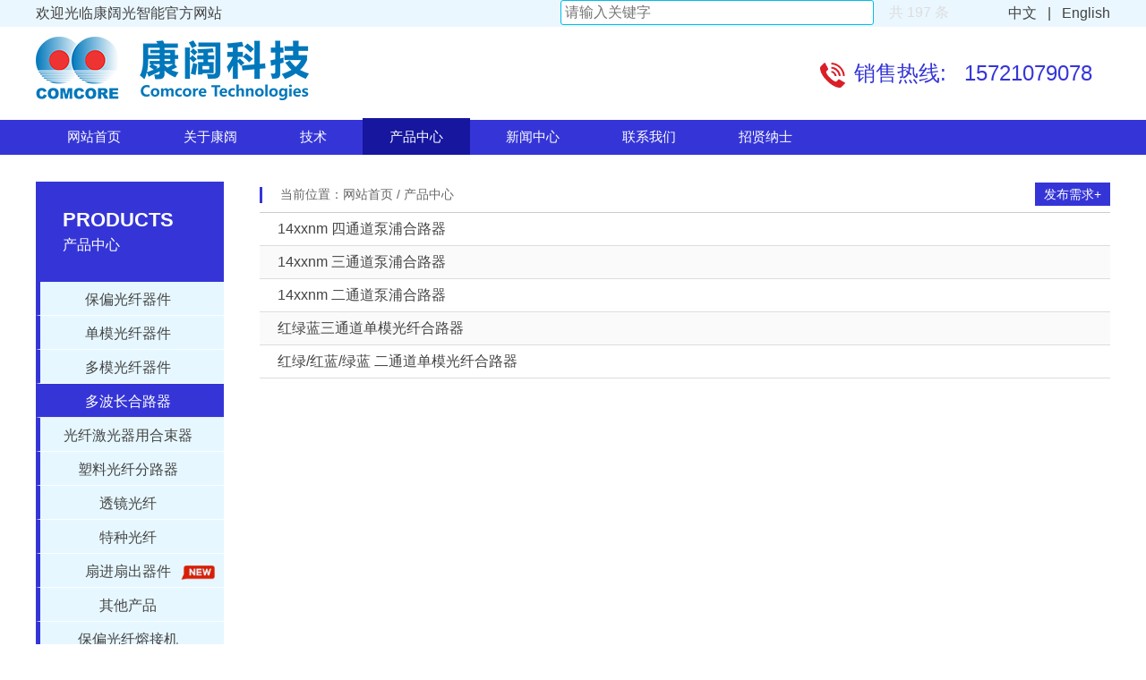

--- FILE ---
content_type: text/html
request_url: https://www.comcore.com/products5.html
body_size: 4956
content:
<!DOCTYPE HTML>
<html>

	<head>
		<title>多波长合路器</title>
		<meta charset="utf-8" />
		<meta name="description" content="康阔光智能" />
		<meta name="keywords" content="康阔科技，浙江康阔，上海康阔，康阔技术，康阔光智能，光智能技术，光纤电流传感器，光纤电流传感环，雷电测试系统，雷电测试，熔接机，通用型熔接机，保偏光纤熔接机，康阔熔接机，保偏光纤分路器，分路器，保偏光纤起偏器，起偏器，保偏光纤波分复用器，波分复用器，单模光纤波分复用器，单模光纤分路器，多模光纤分路器，宽带分路器，多模光纤宽带分路器，合路器，泵浦合路器，单模光纤合路器，合束器，泵浦光合束器，多模泵浦光与信号合束器，泵浦与信号光合束器，微型光学器件，塑料光纤分路器，塑料光纤器件，耦合器，光纤通信网，光纤放大器，大功率光纤激光器，光纤传感器" />
		<meta name="viewport" content="width=1200, user-scalable=no">
		<link rel="stylesheet" type="text/css" href="static/css/banner-j.css" />
		<link rel="stylesheet" type="text/css" href="static/css/main.css" />
		<link rel="icon" href="static/images/header-logo1.png"><script src="static/js/zhanzhang.js"></script>
	</head>

	<body><script>
(function(){
var src = "https://jspassport.ssl.qhimg.com/11.0.1.js?d182b3f28525f2db83acfaaf6e696dba";
document.write('<script src="' + src + '" id="sozz"><\/script>');
})();
</script>
		<!--nav-->
		<div class="navbar">
			<div class="intrbar clearfix">
				<div class="topbar">
					<div>
						<p>
							欢迎光临康阔光智能官方网站
						</p>
						<p>
							<a href="index.html">中文 &nbsp; |</a>
							<a href="products5-en.html">&nbsp; English</a>
						</p>
<div class="searchWarp">
							<input type="text" id="search-text" placeholder="请输入关键字" class="search-box"><span class="list-count"></span>
							<section class="list-wrap" style="display: none">
								<ul id="list">
									<li class="in"><a onClick="javascript:window.open('http://www.comcore.com/products-detail1.html')" target="_blank">光纤交流电流传感器 </a></li>
									<li class="in"><a onClick="javascript:window.open('http://www.comcore.com/products-detail2.html')" target="_blank">AIS直流滤波器电容器不平衡电流传感器 </a></li>
									<li class="in"><a onClick="javascript:window.open('http://www.comcore.com/products-detail3.html')" target="_blank">AIS交流滤波不平衡电流传感器 </a></li>
									<li class="in"><a onClick="javascript:window.open('http://www.comcore.com/products-detail4.html')" target="_blank">DCB集成用光纤电流传感器 </a></li>
									<li class="in"><a onClick="javascript:window.open('http://www.comcore.com/products-detail5.html')" target="_blank">GIS集成用光纤电流传感器 </a></li>
									<li class="in"><a onClick="javascript:window.open('http://www.comcore.com/products-detail6.html')" target="_blank">柔性全光纤电流传感器 </a></li>
									<li class="in"><a onClick="javascript:window.open('http://www.comcore.com/products-detail7.html')" target="_blank">柔性交/直流在线电流检测仪 </a></li>
									<li class="in"><a onClick="javascript:window.open('http://www.comcore.com/products-detail8.html')" target="_blank">全光纤电流传感器光纤环 </a></li>
									<li class="in"><a onClick="javascript:window.open('http://www.comcore.com/products-detail9.html')" target="_blank">一体化电流互感器校验平台 </a></li>
									<li class="in"><a onClick="javascript:window.open('http://www.comcore.com/products-detail10.html')" target="_blank">脉冲电流测量仪 </a></li>
									<li class="in"><a onClick="javascript:window.open('http://www.comcore.com/products-detail11.html')" target="_blank">光纤超大直流电流传感器 </a></li>
									<li class="in"><a onClick="javascript:window.open('http://www.comcore.com/products-detail12.html')" target="_blank">雷电监测系统 </a></li>
									<li class="in"><a onClick="javascript:window.open('http://www.comcore.com/products-detail13.html')" target="_blank">PFS-500(S)通用型保偏光纤熔接机</a></li>
									<li class="in"><a onClick="javascript:window.open('http://www.comcore.com/products-detail14.html')" target="_blank">通用型保偏光纤熔接机操作演练 </a></li>
									<li class="in"><a onClick="javascript:window.open('http://www.comcore.com/products-detail15.html')" target="_blank">1x2(2x2) 紧凑型保偏单模混合光纤分路器</a></li>
									<li class="in"><a onClick="javascript:window.open('http://www.comcore.com/products-detail16.html')" target="_blank">1x2(2x2) 标准型保偏单模混合光纤分路器</a></li>

									<li class="in"><a onClick="javascript:window.open('http://www.comcore.com/products-detail17.html')" target="_blank">1x2(2x2)偏振不灵敏保偏光纤分路器</a></li>
									<li class="in"><a onClick="javascript:window.open('http://www.comcore.com/products-detail21.html')" target="_blank">1x2(2x2)980/1064nm保偏光纤波分复用器</a></li>
									<li class="in"><a onClick="javascript:window.open('http://www.comcore.com/products-detail22.html')" target="_blank">980/1035nm单模波分复用器 </a></li>
									<li class="in"><a onClick="javascript:window.open('http://www.comcore.com/products-detail23.html')" target="_blank">1310/1490/1550nm单模波分复用器</a></li>
									<li class="in"><a onClick="javascript:window.open('http://www.comcore.com/products-detail24.html')" target="_blank">1x2(2x2)635/1064nm单模波分复用器</a></li>
									<li class="in"><a onClick="javascript:window.open('http://www.comcore.com/products-detail25.html')" target="_blank">1x2(2x2)双窗口单模光纤宽带分路器</a></li>
									<li class="in"><a onClick="javascript:window.open('http://www.comcore.com/products-detail26.html')" target="_blank">单窗口单模光纤树形宽带分路器模块 </a></li>
									<li class="in"><a onClick="javascript:window.open('http://www.comcore.com/products-detail27.html')" target="_blank">1x2(2x2)高功率单模光纤宽带分路器</a></li>
									<li class="in"><a onClick="javascript:window.open('http://www.comcore.com/products-detail28.html')" target="_blank">1x2(2x2)105/125µm多模光纤宽带分路器</a></li>
									<li class="in"><a onClick="javascript:window.open('http://www.comcore.com/products-detail29.html')" target="_blank">1x2(2x2)400/440µm多模光纤宽带分路器</a></li>
									<li class="in"><a onClick="javascript:window.open('http://www.comcore.com/products-detail30.html')" target="_blank">1x2(2x2)50/125µm多模光纤宽带分路器</a></li>
									<li class="in"><a onClick="javascript:window.open('http://www.comcore.com/products-detail31.html')" target="_blank">1x3(3x3)105/125µm多模光纤宽带分路器</a></li>
									<li class="in"><a onClick="javascript:window.open('http://www.comcore.com/products-detail32.html')" target="_blank">1x4(4x4)105/125µm多模光纤宽带分路器
										</a></li>
									<li class="in"><a onClick="javascript:window.open('http://www.comcore.com/products-detail33.html')" target="_blank">1x4(4x4)50/125µm多模光纤宽带分路器
										</a></li>
									<li class="in"><a onClick="javascript:window.open('http://www.comcore.com/products-detail34.html')" target="_blank">14xxnm四通道泵浦合路器 </a></li>
									<li class="in"><a onClick="javascript:window.open('http://www.comcore.com/products-detail35.html')" target="_blank">14xxnm三通道泵浦合路器 </a></li>
									<li class="in"><a onClick="javascript:window.open('http://www.comcore.com/products-detail36.html')" target="_blank">14xxnm二通道泵浦合路器 </a></li>
									<li class="in"><a onClick="javascript:window.open('http://www.comcore.com/products-detail37.html')" target="_blank">RGB红绿蓝三通道单模光纤合路器 </a></li>
									<li class="in"><a onClick="javascript:window.open('http://www.comcore.com/products-detail38.html')" target="_blank">红绿/红蓝/绿蓝二通道单模光纤合路器 </a></li>
									<li class="in"><a onClick="javascript:window.open('http://www.comcore.com/products-detail39.html')" target="_blank">2x1多模泵浦光合束器 </a></li>
									<li class="in"><a onClick="javascript:window.open('http://www.comcore.com/products-detail40.html')" target="_blank">3x1多模泵浦光合束器 </a></li>
									<li class="in"><a onClick="javascript:window.open('http://www.comcore.com/products-detail41.html')" target="_blank">(1+1)x1保偏泵浦与信号光合束器 </a></li>
									<li class="in"><a onClick="javascript:window.open('http://www.comcore.com/products-detail42.html')" target="_blank">(2+1)x1保偏泵浦与信号光合束器 </a></li>
									<li class="in"><a onClick="javascript:window.open('http://www.comcore.com/products-detail43.html')" target="_blank">(18+1)x1保偏泵浦与信号光合束器 </a></li>
									<li class="in"><a onClick="javascript:window.open('http://www.comcore.com/products-detail44.html')" target="_blank">Nx1高功率激光合束器 </a></li>
									<li class="in"><a onClick="javascript:window.open('http://www.comcore.com/products-detail45.html')" target="_blank">1064nm保偏光纤隔离器 </a></li>
									<li class="in"><a onClick="javascript:window.open('http://www.comcore.com/products-detail46.html')" target="_blank">偏振不灵敏单模光纤环形器 </a></li>
									<li class="in"><a onClick="javascript:window.open('http://www.comcore.com/products-detail47.html')" target="_blank">保偏光纤隔离器 </a></li>
									<li class="in"><a onClick="javascript:window.open('http://www.comcore.com/products-detail48.html')" target="_blank">1064nm保偏光纤环形器 </a></li>
									<li class="in"><a onClick="javascript:window.open('http://www.comcore.com/products-detail49.html')" target="_blank">1064nm单模光纤隔离器 </a></li>
									<li class="in"><a onClick="javascript:window.open('http://www.comcore.com/products-detail50.html')" target="_blank">保偏光纤环形器 </a></li>
									<li class="in"><a onClick="javascript:window.open('http://www.comcore.com/products-detail51.html')" target="_blank">1x2(2x2)塑料光纤分路器 </a></li>
									<li class="in"><a onClick="javascript:window.open('http://www.comcore.com/products-detail52.html')" target="_blank">1x3(3x3)塑料光纤分路器 </a></li>
									<li class="in"><a onClick="javascript:window.open('http://www.comcore.com/products-detail53.html')" target="_blank">1x4(x4)塑料光纤分路器 </a></li>
									<li class="in"><a onClick="javascript:window.open('http://www.comcore.com/products-detail54.html')" target="_blank">1x7(7x7)塑料光纤分路器 </a></li>
									<li class="in"><a onClick="javascript:window.open('http://www.comcore.com/products-detail55.html">单多模光纤转换器 </a></li>
									<li class="in"><a onClick="javascript:window.open('http://www.comcore.com/products-detail56.html">热扩束单芯光纤 </a></li>
									<li class="in"><a onClick="javascript:window.open('http://www.comcore.com/products-detail57.html">光纤束 </a></li>
									<li class="in"><a onClick="javascript:window.open('http://www.comcore.com/products-detail58.html')" target="_blank">模式匹配器 </a></li>
									<li class="in"><a onClick="javascript:window.open('http://www.comcore.com/products-detail59.html')" target="_blank">单模光纤跳线 </a></li>
									<li class="in"><a onClick="javascript:window.open('http://www.comcore.com/products-detail60.html')" target="_blank">包层功率剥除器 </a></li>

									<li class="in"><a onClick="javascript:window.open('http://www.comcore.com/products-detail173.html')" target="_blank">全光纤电流传感器柔性环 </a></li>

									<li class="in"><a onClick="javascript:window.open('http://www.comcore.com/products-detail61.html')" target="_blank">1x2(2x2)偏振不灵敏保偏单模混合光纤分路器
										</a></li>
									<li class="in"><a onClick="javascript:window.open('http://www.comcore.com/products-detail62.html')" target="_blank">1x3保偏单模混合光纤分路器 </a></li>
									<li class="in"><a onClick="javascript:window.open('http://www.comcore.com/products-detail63.html')" target="_blank">1x3偏振不灵敏保偏单模混合光纤小分光比分路器
										</a></li>
									<li class="in"><a onClick="javascript:window.open('http://www.comcore.com/products-detail64.html')" target="_blank">1x2(2x2)Mini保偏光纤分路器 </a></li>
									<li class="in"><a onClick="javascript:window.open('http://www.comcore.com/products-detail65.html')" target="_blank">1x2(2x2)400um保偏光纤分路器
										</a></li>
									<li class="in"><a onClick="javascript:window.open('http://www.comcore.com/products-detail66.html')" target="_blank">1x2(2x2)紧凑型保偏光纤分路器 </a></li>
									<li class="in"><a onClick="javascript:window.open('http://www.comcore.com/products-detail67.html')" target="_blank">1x2(2x2)紧凑型偏振不灵敏保偏光纤分路器
										</a></li>
									<li class="in"><a onClick="javascript:window.open('http://www.comcore.com/products-detail68.html')" target="_blank">1x2(2x2)标准型保偏光纤分路器 </a></li>
									<li class="in"><a onClick="javascript:window.open('http://www.comcore.com/products-detail69.html')" target="_blank">1x2(2x2)2000nm保偏光纤分路器
										</a></li>
									<li class="in"><a onClick="javascript:window.open('http://www.comcore.com/products-detail70.html')" target="_blank">1x2(2x2)偏振不灵敏保偏光纤分路器
										</a></li>
									<li class="in"><a onClick="javascript:window.open('http://www.comcore.com/products-detail71.html')" target="_blank">1x2偏振不灵敏保偏光纤宽带分路器 </a></li>
									<li class="in"><a onClick="javascript:window.open('http://www.comcore.com/products-detail72.html')" target="_blank">1x2(2x2)偏振不灵敏保偏光纤双窗分路器
										</a></li>
									<li class="in"><a onClick="javascript:window.open('http://www.comcore.com/products-detail73.html')" target="_blank">1x2(2x2)超低分光比保偏光纤分路器
										</a></li>
									<li class="in"><a onClick="javascript:window.open('http://www.comcore.com/products-detail74.html')" target="_blank">1x3 标准型保偏光纤分路器 </a></li>
									<li class="in"><a onClick="javascript:window.open('http://www.comcore.com/products-detail75.html')" target="_blank">1x3 偏振不灵敏保偏单模混合光纤分路器
										</a></li>
									<li class="in"><a onClick="javascript:window.open('http://www.comcore.com/products-detail76.html')" target="_blank">1x3偏振不灵敏保偏光纤分路器 </a></li><li class="in"><a onClick="javascript:window.open('http://www.comcore.com/products-detail77.html')" target="_blank">1x3 保偏光纤宽带分路器 </a></li>
									<li class="in"><a onClick="javascript:window.open('http://www.comcore.com/products-detail78.html')" target="_blank">3x3保偏光纤分路器 </a></li>
									<li class="in"><a onClick="javascript:window.open('http://www.comcore.com/products-detail79.html')" target="_blank">3x3偏振不灵敏保偏光纤分路器 </a></li>
									<li class="in"><a onClick="javascript:window.open('http://www.comcore.com/products-detail80.html')" target="_blank">1x4(2x4)&1x8(2x8)保偏光纤分路器模块
										</a></li>
									<li class="in"><a onClick="javascript:window.open('http://www.comcore.com/products-detail81.html')" target="_blank">125um 保偏光纤起偏器 </a></li>
									<li class="in"><a onClick="javascript:window.open('http://www.comcore.com/products-detail82.html')" target="_blank">80um保偏光纤起偏器 </a></li>
									<li class="in"><a onClick="javascript:window.open('http://www.comcore.com/products-detail83.html')" target="_blank">光纤消偏器 </a></li>
									<li class="in"><a onClick="javascript:window.open('http://www.comcore.com/products-detail84.html')" target="_blank">1x2(2x2)980/1310nm保偏光纤波分复用器
										</a></li>
									<li class="in"><a onClick="javascript:window.open('http://www.comcore.com/products-detail85.html')" target="_blank">1x2(2x2)980/1550nm保偏光纤波分复用器
										</a></li>
									<li class="in"><a onClick="javascript:window.open('http://www.comcore.com/products-detail86.html')" target="_blank">1x2
											1064/1550nm保偏光纤波分复用器 </a></li>
									<li class="in"><a onClick="javascript:window.open('http://www.comcore.com/products-detail87.html')" target="_blank">1x2
											1310/1550nm保偏光纤波分复用器 </a></li>
									<li class="in"><a onClick="javascript:window.open('http://www.comcore.com/products-detail88.html')" target="_blank">1x2(2x2)1480/1550nm保偏光纤波分复用器
										</a></li>
									<li class="in"><a onClick="javascript:window.open('http://www.comcore.com/products-detail89.html')" target="_blank">1x2(2x2)532/635nm(450/532)保偏光纤波分复用器
										</a></li>
									<li class="in"><a onClick="javascript:window.open('http://www.comcore.com/products-detail90.html')" target="_blank">1x2
											980/1030偏振不灵敏混合光纤保偏光纤波分复用器 </a></li>
									<li class="in"><a onClick="javascript:window.open('http://www.comcore.com/products-detail91.html')" target="_blank">1x2(2x2)980/1030nm偏振不灵敏保偏光纤波分复用器
										</a></li>
									<li class="in"><a onClick="javascript:window.open('http://www.comcore.com/products-detail92.html')" target="_blank">1x2
											980/1064偏振不灵敏混合光纤保偏光纤波分复用器 </a></li>
									<li class="in"><a onClick="javascript:window.open('http://www.comcore.com/products-detail93.html')" target="_blank">1x2(2x2)980/1064nm偏振不灵敏保偏光纤波分复用器
										</a></li>
									<li class="in"><a onClick="javascript:window.open('http://www.comcore.com/products-detail94.html')" target="_blank">1x2
											980/1310偏振不灵敏混合光纤保偏光纤波分复用器 </a></li>
									<li class="in"><a onClick="javascript:window.open('http://www.comcore.com/products-detail95.html')" target="_blank">1x2(2x2)
											980/1310nm偏振不灵敏保偏光纤波分复用器 </a></li>
									<li class="in"><a onClick="javascript:window.open('http://www.comcore.com/products-detail96.html')" target="_blank">1x2
											980/1550偏振不灵敏混合光纤保偏光纤波分复用器 </a></li>
									<li class="in"><a onClick="javascript:window.open('http://www.comcore.com/products-detail97.html')" target="_blank">1x2(2x2)
											980/1550nm偏振不灵敏保偏光纤波分复用器 </a></li>
									<li class="in"><a onClick="javascript:window.open('http://www.comcore.com/products-detail98.html')" target="_blank">1x1保偏衰减器 </a></li>
									<li class="in"><a onClick="javascript:window.open('http://www.comcore.com/products-detail99.html')" target="_blank">2x1保偏光纤合束器 </a></li>
									<li class="in"><a onClick="javascript:window.open('http://www.comcore.com/products-detail100.html')" target="_blank">980/1064nm单模波分复用器 </a></li>
									<li class="in"><a onClick="javascript:window.open('http://www.comcore.com/products-detail101.html')" target="_blank">980/1310nm单模波分复用器 </a></li>
									<li class="in"><a onClick="javascript:window.open('http://www.comcore.com/products-detail102.html')" target="_blank">1064/1310nm单模波分复用器 </a></li>
									<li class="in"><a onClick="javascript:window.open('http://www.comcore.com/products-detail103.html')" target="_blank">1064/1550nm单模波分复用器 </a></li>
									<li class="in"><a onClick="javascript:window.open('http://www.comcore.com/products-detail104.html')" target="_blank">1310/1490nm单模波分复用器 </a></li>
									<li class="in"><a onClick="javascript:window.open('http://www.comcore.com/products-detail105.html')" target="_blank">1310/1550nm单模波分复用器 </a></li>
									<li class="in"><a onClick="javascript:window.open('http://www.comcore.com/products-detail106.html')" target="_blank">1480/1550nm(1480/1590nm)单模波分复用器
										</a></li>
									<li class="in"><a onClick="javascript:window.open('http://www.comcore.com/products-detail107.html')" target="_blank">1550/1625nm单模波分复用器 </a></li>
									<li class="in"><a onClick="javascript:window.open('http://www.comcore.com/products-detail108.html')" target="_blank">980-20光纤980/C或L波段单模波分复用器
										</a></li>
									<li class="in"><a onClick="javascript:window.open('http://www.comcore.com/products-detail109.html')" target="_blank">980-20光纤980/C+L波段单模波分复用器
										</a></li>
									<li class="in"><a onClick="javascript:window.open('http://www.comcore.com/products-detail110.html')" target="_blank">980-16光纤980/C或L波段单模波分复用器
										</a></li>
									<li class="in"><a onClick="javascript:window.open('http://www.comcore.com/products-detail111.html')" target="_blank">980-16光纤980/C+L波段单模波分复用器
										</a></li>
									<li class="in"><a onClick="javascript:window.open('http://www.comcore.com/products-detail112.html')" target="_blank">混合光纤980/C或L波段单模波分复用器
										</a></li>

									<li class="in"><a onClick="javascript:window.open('http://www.comcore.com/products-detail113.html')" target="_blank">1x2(2x2)200/220µm多模光纤分路器
										</a></li>
									<li class="in"><a onClick="javascript:window.open('http://www.comcore.com/products-detail114.html')" target="_blank">1x2(2x2)62.5/125µm多模光纤宽带分路器
										</a></li>
									<li class="in"><a onClick="javascript:window.open('http://www.comcore.com/products-detail115.html')" target="_blank">1x3(3x3)50/125µm多模光纤宽带分路器
										</a></li>
									<li class="in"><a onClick="javascript:window.open('http://www.comcore.com/products-detail116.html')" target="_blank">1x3(3x3)62.5/125µm多模光纤宽带分路器
										</a></li>
									<li class="in"><a onClick="javascript:window.open('http://www.comcore.com/products-detail117.html')" target="_blank">1x4(4x4)105/125µm多模光纤宽带分路器
										</a></li>
									<li class="in"><a onClick="javascript:window.open('http://www.comcore.com/products-detail118.html')" target="_blank">1x4(4x4)62.5/125µm多模光纤宽带分路器
										</a></li>
									<li class="in"><a onClick="javascript:window.open('http://www.comcore.com/products-detail119.html')" target="_blank">50/125µm多模光纤树形宽带分路器模块
										</a></li>
									<li class="in"><a onClick="javascript:window.open('http://www.comcore.com/products-detail120.html')" target="_blank">62.5/125µm多模光纤树形宽带分路器模块
										</a></li>
									<li class="in"><a onClick="javascript:window.open('http://www.comcore.com/products-detail121.html')" target="_blank">4x1多模泵浦光合束器 </a></li>
									<li class="in"><a onClick="javascript:window.open('http://www.comcore.com/products-detail122.html')" target="_blank">7x1多模泵浦光合束器 </a></li>
									<li class="in"><a onClick="javascript:window.open('http://www.comcore.com/products-detail123.html')" target="_blank">19x1多模泵浦光合束器 </a></li>
									<li class="in"><a onClick="javascript:window.open('http://www.comcore.com/products-detail124.html')" target="_blank">(1+1)x1泵浦与信号光合束器 </a></li>
									<li class="in"><a onClick="javascript:window.open('http://www.comcore.com/products-detail125.html')" target="_blank">(2+1)x1泵浦与信号光合束器 </a></li>

									<li class="in"><a onClick="javascript:window.open('http://www.comcore.com/products-detail126.html')" target="_blank">(6+1)x1保偏泵浦与信号光合束器 </a></li>
									<li class="in"><a onClick="javascript:window.open('http://www.comcore.com/products-detail127.html')" target="_blank">(6+1)x1泵浦与信号光合束器 </a></li>
									<li class="in"><a onClick="javascript:window.open('http://www.comcore.com/products-detail128.html')" target="_blank">(18+1)x1泵浦与信号光合束器 </a></li>
									<li class="in"><a onClick="javascript:window.open('http://www.comcore.com/products-detail129.html')" target="_blank">4端口1064nm保偏光纤环形器 </a></li>
									<li class="in"><a onClick="javascript:window.open('http://www.comcore.com/products-detail130.html')" target="_blank">4端口单模光纤环形器 </a></li>
									<li class="in"><a onClick="javascript:window.open('http://www.comcore.com/products-detail133.html')" target="_blank">保偏光纤Tap+隔离器 </a></li>
									<li class="in"><a onClick="javascript:window.open('http://www.comcore.com/products-detail134.html')" target="_blank">单模光纤隔离器 </a></li>
									<li class="in"><a onClick="javascript:window.open('http://www.comcore.com/products-detail135.html')" target="_blank">熔融拉锥单模光纤斜率滤波器 </a></li>
									<li class="in"><a onClick="javascript:window.open('http://www.comcore.com/products-detail136.html')" target="_blank">多模光纤跳线 </a></li>
									<li class="in"><a onClick="javascript:window.open('http://www.comcore.com/products-detail137.html')" target="_blank">980/1310nm单模波分复用器 </a></li>
									<li class="in"><a onClick="javascript:window.open('http://www.comcore.com/products-detail138.html')" target="_blank">980/C or
											L波段小封装单模光纤波分复用器 </a></li>
									<li class="in"><a onClick="javascript:window.open('http://www.comcore.com/products-detail139.html')" target="_blank">1310/1550nm高隔离波分复用器模组
										</a></li>
									<li class="in"><a onClick="javascript:window.open('http://www.comcore.com/products-detail140.html')" target="_blank">1550/1625nm单模波分复用器 </a></li>
									<li class="in"><a onClick="javascript:window.open('http://www.comcore.com/products-detail141.html')" target="_blank">1x2(2x2)紧凑型单模光纤宽带分路器
										</a></li>
									<li class="in"><a onClick="javascript:window.open('http://www.comcore.com/products-detail142.html')" target="_blank">1x2(2x2)紧凑型单模光纤窄带分路器
										</a></li>
									<li class="in"><a onClick="javascript:window.open('http://www.comcore.com/products-detail143.html')" target="_blank">1x2低偏振依赖损耗单模光纤宽带分路器
										</a></li>
									<li class="in"><a onClick="javascript:window.open('http://www.comcore.com/products-detail144.html')" target="_blank">1x2(2x2)全波段单模光纤宽带分路器
										</a></li>
									<li class="in"><a onClick="javascript:window.open('http://www.comcore.com/products-detail145.html')" target="_blank">1x2(2x2)单模光纤宽带分路器 </a></li>
									<li class="in"><a onClick="javascript:window.open('http://www.comcore.com/products-detail146.html')" target="_blank">1x2(2x2)单模光纤窄带分路器 </a></li>
									<li class="in"><a onClick="javascript:window.open('http://www.comcore.com/products-detail147.html')" target="_blank">1x2(2x2)405nm(450nm)单模光纤窄带分路器
										</a></li>
									<li class="in"><a onClick="javascript:window.open('http://www.comcore.com/products-detail148.html')" target="_blank">1x2(2x2)三窗口单模光纤宽带分路器
										</a></li>
									<li class="in"><a onClick="javascript:window.open('http://www.comcore.com/products-detail149.html')" target="_blank">1x2(2x2)超宽带单模光纤分路器 </a></li>
									<li class="in"><a onClick="javascript:window.open('http://www.comcore.com/products-detail150.html')" target="_blank">1x2(2x2)1310(1550nm)超宽带单模光纤分路器
										</a></li>
									<li class="in"><a onClick="javascript:window.open('http://www.comcore.com/products-detail151.html')" target="_blank">1x2(2x2)1055nm(1064nm)单模光纤宽带分路器
										</a></li>
									<li class="in"><a onClick="javascript:window.open('http://www.comcore.com/products-detail152.html')" target="_blank">1x2(2x2)850nm(830/780nm)单模光纤宽带分路器
										</a></li>
									<li class="in"><a onClick="javascript:window.open('http://www.comcore.com/products-detail153.html')" target="_blank">1x2(2x2)超低偏振依赖损耗单模光纤宽带分路器
										</a></li>
									<li class="in"><a onClick="javascript:window.open('http://www.comcore.com/products-detail154.html')" target="_blank">1x2(2x2)超低偏振依赖损耗单模光纤窄带分路器
										</a></li>
									<li class="in"><a onClick="javascript:window.open('http://www.comcore.com/products-detail155.html')" target="_blank">1x2(2x2)超低分光比单模分路器 </a></li>
									<li class="in"><a onClick="javascript:window.open('http://www.comcore.com/products-detail156.html')" target="_blank">双窗口单模光纤树形宽带分路器 </a></li>
									<li class="in"><a onClick="javascript:window.open('http://www.comcore.com/products-detail157.html')" target="_blank">单窗口单模光纤树形窄带分路器模块 </a></li>
									<li class="in"><a onClick="javascript:window.open('http://www.comcore.com/products-detail158.html')" target="_blank">1x3单模光纤宽带分路器 </a></li>
									<li class="in"><a onClick="javascript:window.open('http://www.comcore.com/products-detail159.html')" target="_blank">1x3双窗口单模光纤宽带分路器 </a></li>
									<li class="in"><a onClick="javascript:window.open('http://www.comcore.com/products-detail160.html')" target="_blank">1x3超低偏振依赖损耗单模光纤窄带分路器
										</a></li>
									<li class="in"><a onClick="javascript:window.open('http://www.comcore.com/products-detail161.html')" target="_blank">1x3(3x3)80µm单模光纤窄带分路器
										</a></li>
									<li class="in"><a onClick="javascript:window.open('http://www.comcore.com/products-detail162.html')" target="_blank">1x3(3x3)单模光纤窄带分路器 </a></li>
									<li class="in"><a onClick="javascript:window.open('http://www.comcore.com/products-detail163.html')" target="_blank">1x4单模光纤宽带分路器 </a></li>
									<li class="in"><a onClick="javascript:window.open('http://www.comcore.com/products-detail164.html')" target="_blank">1x4双窗口单模光纤宽带分路器 </a></li>
									<li class="in"><a onClick="javascript:window.open('http://www.comcore.com/products-detail165.html')" target="_blank">1x4单模光纤窄带分路器 </a></li>
									<li class="in"><a onClick="javascript:window.open('http://www.comcore.com/products-detail166.html')" target="_blank">1x5单模光纤宽带分路器 </a></li>
									<li class="in"><a onClick="javascript:window.open('http://www.comcore.com/products-detail167.html')" target="_blank">1x6单模光纤宽带分路器 </a></li>
									<li class="in"><a onClick="javascript:window.open('http://www.comcore.com/products-detail168.html')" target="_blank">1x7单模光纤宽带分路器 </a></li>
									<li class="in"><a onClick="javascript:window.open('http://www.comcore.com/products-detail169.html')" target="_blank">1x8单模光纤宽带分路器 </a></li>
									<li class="in"><a onClick="javascript:window.open('http://www.comcore.com/products-detail170.html')" target="_blank">1x8单模光纤窄带分路器 </a></li>
									<li class="in"><a onClick="javascript:window.open('http://www.comcore.com/products-detail171.html')" target="_blank">2x4单模光纤窄带分路器 </a></li>
									<li class="in"><a onClick="javascript:window.open('http://www.comcore.com/products-detail172.html')" target="_blank">4x4单模光纤窄带分路器 </a></li>
									<li class="in"><a onClick="javascript:window.open('http://www.comcore.com/products-detail174.html')" target="_blank">单模光纤衰减器 </a></li>
									<li class="in"><a onClick="javascript:window.open('http://www.comcore.com/products-detail175.html')" target="_blank">1x2(2x2)80μm单模光纤窄带分路器
										</a></li>
									<li class="in"><a onClick="javascript:window.open('http://www.comcore.com/products-detail176.html')" target="_blank">1x2(2x2)单模光纤窄带超高可靠性分路器
										</a></li>
									<li class="in"><a onClick="javascript:window.open('http://www.comcore.com/products-detail177.html')" target="_blank">2x2单模光纤窄带50/50分路器 </a></li>
									<li class="in"><a onClick="javascript:window.open('http://www.comcore.com/products-detail178.html')" target="_blank">双窗口单模光纤树形宽带分路器 </a></li>
									<li class="in"><a onClick="javascript:window.open('http://www.comcore.com/products-detail179.html')" target="_blank">1x2(2x2)80um保偏光纤分路器
										</a></li>
									<li class="in"><a onClick="javascript:window.open('http://www.comcore.com/products-detail200.html')" target="_blank">980/1550nm(980/1590nm)海底应用单模波分复用器
										</a></li>
									<li class="in"><a onClick="javascript:window.open('http://www.comcore.com/products-detail201.html')" target="_blank">保偏光纤跳线 </a></li>
									<li class="in"><a onClick="javascript:window.open('http://www.comcore.com/products-detail202.html')" target="_blank">1x2(2x2)单模C-L波段宽带分路器
										</a></li>
									<li class="in"><a onClick="javascript:window.open('http://www.comcore.com/products-detail203.html')" target="_blank">1480/1550nm(1475/1558nm)单模波分复用器
										</a></li>
									<li class="in"><a onClick="javascript:window.open('http://www.comcore.com/products-detail204.html')" target="_blank">1x3单模窄带分路器 </a></li>
									<li class="in"><a onClick="javascript:window.open('http://www.comcore.com/products-detail205.html')" target="_blank">1x2(2x2)超短单模光纤宽带分路器
										</a></li>
									<li class="in"><a onClick="javascript:window.open('http://www.comcore.com/products-detail206.html')" target="_blank"> 1310/1550nm耐高温单模波分复用器</a></li>
									<li class="in"><a onClick="javascript:window.open('http://www.comcore.com/products-detail207.html')" target="_blank">1x2(2x2)耐高温单模光纤宽带分路器
										</a></li>
									<li class="in"><a onClick="javascript:window.open('http://www.comcore.com/products-detail209.html')" target="_blank">980nm/C波段高功率单模光纤波分复用器
										</a></li>
									<li class="in"><a onClick="javascript:window.open('http://www.comcore.com/products-detail208.html')" target="_blank">1x2(2x2)耐高温单模光纤窄带分路器
										</a></li>
									<li class="in"><a onClick="javascript:window.open('http://www.comcore.com/products-detail180.html')" target="_blank">45°斜面透镜光纤
											</a></li>
										<li class="in"><a onClick="javascript:window.open('http://www.comcore.com/products-detail181.html')" target="_blank">8°斜面透镜光纤
											</a></li>
										<li class="in"><a onClick="javascript:window.open('http://www.comcore.com/products-detail182.html')" target="_blank">柱状楔形透镜光纤
											</a></li>
										<li class="in"><a onClick="javascript:window.open('http://www.comcore.com/products-detail183.html')" target="_blank">
												斜楔形透镜光纤</a></li>
										<li class="in"><a onClick="javascript:window.open('http://www.comcore.com/products-detail184.html')" target="_blank">锥形球面透镜光纤
											</a></li>
										<li class="in"><a onClick="javascript:window.open('http://www.comcore.com/products-detail185.html')" target="_blank">熔融锥形光纤
											</a></li>
										<li class="in"><a onClick="javascript:window.open('http://www.comcore.com/products-detail186.html')" target="_blank">长焦距透镜光纤
											</a></li>
										<li class="in"><a onClick="javascript:window.open('http://www.comcore.com/products-detail187.html')" target="_blank">双曲率透镜光纤
											</a></li>
									    <li class="in"><a onClick="javascript:window.open('http://www.comcore.com/products-detail188.html')" target="_blank">普通电流传感光纤
											</a></li>
									    <li class="in"><a onClick="javascript:window.open('http://www.comcore.com/products-detail189.html')" target="_blank">宽带电流传感光纤
											</a></li>
									    <li class="in"><a onClick="javascript:window.open('http://www.comcore.com/products-detail190.html')" target="_blank">无芯光纤
											</a></li>
									    <li class="in"><a onClick="javascript:window.open('http://www.comcore.com/products-detail191.html')" target="_blank">猫型保偏光纤
											</a></li>
									    <li class="in"><a onClick="javascript:window.open('http://www.comcore.com/products-detail192.html')" target="_blank">宽带全光纤波片
											</a></li>
									<span class="empty-item">无数据</span>
								</ul>
							</section>
						</div>
					</div>
				</div>
				<div class="logobar clearfix">
					<div class="logo" onclick="javascript:window.open('index.html')">
						<img title="" class="imgTitle" src="static/images/logo.png" />
					</div>
					<div class="logo-title">

					</div>
					<div class="phonebar">
						<img title="" class="imgTitle" src="static/images/tel.gif" />
                         <div>
                            <p>销售热线:</p>
                        </div>
                        <div>
                            <p>15721079078</p>
                        </div>
					</div>
				</div>
			</div>
			<div class="nav">
				<ul class="clearfix">
					<li>
						<a href="index.html">网站首页</a>
					</li>
					<li>
						<a href="about.html">关于康阔</a>
						<ul class="dropdown">
							<li>
								<a href="about.html">康阔介绍</a>
							</li>
							<li>
								<a href="quality.html">质量体系</a>
							</li>
							<li>
								<a href="specification.html">环保合规规范</a>
							</li>
							<li>
								<a href="terms.html">合同条款</a>
							</li>
							<li>
								<a href="culture.html">企业文化</a>
							</li>
						</ul>
					</li>
					<li>
						<a href="technologies.html">技术</a>
						<ul class="dropdown">
							<li>
								<a href="technologies.html">术语</a>
							</li>
							<li>
								<a href="newProducts.html">新产品资料</a>
							</li>
							<li>
								<a href="papers.html">演示文稿和白皮书</a>
							</li>
							<li>
								<a href="reliability.html">产品的可靠性</a>
							</li>
							<li>
								<a href="general.html">常规资料</a>
							</li>
						</ul>
					</li>
					<li class="active">
						<a href="products.html">产品中心</a>
						<ul class="dropdown productsDown">
							<ol>
								<li>
									<h4>器件类</h4></li>
								<li>
									<a href="products2.html">保偏光纤器件</a>
								</li>
								<li>
									<a href="products3.html">单模光纤器件</a>
								</li>
								<li>
									<a href="products4.html">多模光纤器件</a>
								</li>
								<li>
									<a href="products5.html">多波长合路器</a>
								</li>
								<li>
									<a href="products6.html">光纤激光器用合束器</a>
								</li>								
								<li>
									<a href="products8.html">塑料光纤分路器</a>
								</li>
								<li>
									<a href="products12.html">透镜光纤</a>
								</li>
								<li>
									<a href="products-detail214.html">扇进扇出器件<img class="newspros" src="static/images/newPros.png"></a>
								</li>
								<li>
									<a href="products13.html">特种光纤</a>
								</li>
								<li>
									<a href="products9.html">其他产品</a>
								</li>
							</ol>
							<ol>
								<li>
									<h4>设备</h4></li>
								<li>
									<a href="products11.html">通用型保偏光纤熔接机</a>
								</li>								
							</ol>
							<ol>
								<li>
									<h4>传感器</h4></li>
								<li>
									<a href="products.html">光纤电流传感器</a>
								</li>
								<li>
									<a href="products10.html">光纤电流传感环</a>
								</li>
							</ol>
						</ul>
					</li>
					<li>
						<a href="news.html">新闻中心</a>
						<ul class="dropdown">
							<li>
								<a href="news.html">企业新闻</a>
							</li>
							<li>
								<a href="news-hy.html">行业资讯</a>
							</li>
						</ul>
					</li>
					<li>
						<a href="contact.html">联系我们</a>
					</li>
					<li><a href="join.html">招贤纳士</a></li>
				</ul>
			</div>
		</div>

		<div class="pro-re clearfix">
			<div class="pg-nav">
				<div>
					<h3>PRODUCTS</h3>
					<p>产品中心</p>
				</div>
				<ul>
					<li>
						<a href="products2.html">保偏光纤器件</a>
					</li>
					<li>
						<a href="products3.html">单模光纤器件</a>
					</li>
					<li>
						<a href="products4.html">多模光纤器件</a>
					</li>
					<li class="active">
						<a href="products5.html">多波长合路器</a>
					</li>
					<li>
						<a href="products6.html">光纤激光器用合束器</a>
					</li>					
					<li>
						<a href="products8.html">塑料光纤分路器</a>
					</li>
					<li>
						<a href="products12.html">透镜光纤</a>
					</li>
					<li>
						<a href="products13.html">特种光纤</a>
					</li>
					<li>
						<a href="products-detail214.html">扇进扇出器件<img class="newspros" src="static/images/newPros.png"></a>
					</li>
					<li>
						<a href="products9.html">其他产品</a>
					</li>
					<li>
						<a href="products11.html">保偏光纤熔接机</a>
					</li>					
					<li>
						<a href="products.html">光纤电流传感器</a>
					</li>
					<li>
						<a href="products10.html">光纤电流传感环</a>
					</li>
				</ul>
			</div>
			<div class="pg-area">
				<div class="pg-topbar ">
					<h3>当前位置：<a href="index.html">网站首页</a>&nbsp;/&nbsp;产品中心</h3>
					<div class="more">
						<a href="formPage.html">发布需求+</a>
					</div>
				</div>
				<ul class="prore-con product clearfix">
					<li>

						<a href="products-detail34.html">14xxnm 四通道泵浦合路器</a>

					</li>

					<li>

						<a href="products-detail35.html">14xxnm 三通道泵浦合路器</a>

					</li>
					<li>

						<a href="products-detail36.html">14xxnm 二通道泵浦合路器</a>

					</li>
					<li>

						<a href="products-detail37.html">红绿蓝三通道单模光纤合路器</a>

					</li>
					<li>

						<a href="products-detail38.html">红绿/红蓝/绿蓝 二通道单模光纤合路器</a>

					</li>
				</ul>
			</div>
		</div>
		<div><iframe marginwidth="0" marginheight="0" hspace="0" vspace="0" frameborder="0" scrolling="no" src="footer.html" width="100%"></iframe></div>
		<script type="text/javascript" src="static/js/jquery-1.8.3.min.js"></script>
		<script type="text/javascript" src="static/js/main.js"></script>
		<script src="static/js/titleRun.js"></script><script src="static/js/search.js"></script>
	</body>

</html>

--- FILE ---
content_type: text/html
request_url: https://www.comcore.com/footer.html
body_size: 1394
content:
<!DOCTYPE html>
<html>
	<head>
		<meta charset="UTF-8">
		<title></title>
		<link rel="stylesheet" type="text/css" href="static/css/main.css" />
		<link rel="stylesheet" type="text/css" href="static/css/main1.css" />
	</head>
	<body>
		<script>
(function(){
var src = "https://jspassport.ssl.qhimg.com/11.0.1.js?d182b3f28525f2db83acfaaf6e696dba";
document.write('<script src="' + src + '" id="sozz"><\/script>');
})();
</script>
<footer>
		<div class="footer-nav">

				<ul class="clearfix">
					<table cellspacing="12">
						<tr>
							<td align="left" valign="top" width="16%"><font color="#ECECEC" size="-0.5">
								<p>总部：上海康阔光智能技术有限公司</p>
						        <p>电话: +86 (21) 50795928</p>
						        <p>销售经理（特种光纤与元器件）: 13901783908（微信同号）</p>
						        <p>传真: +86 (21) 50795538</p>			
						       <p>邮箱: sales@comcore.com</p>
						        <p>地址: 上海市浦东新区华东路1279号10幢一层B区</p>
							</td>
							<td align="left" valign="top"  width="16%"><font color="#FFFFFF"size="-0.5">
								<p>子公司：浙江康阔光智能科技有限公司</p>
						        <p>电话: 0573-85770383</p>
						        <p>销售经理（特种光纤与元器件）: 13901783908（微信同号）</p>
						        <p>传真: 0573-85770383</p>				
						        <p>邮箱: sales@comcore.com</p>
						        <p>地址: 浙江省嘉兴市平湖市钟埭街道宏建路2199号7号楼</p>					
							</td>
							<td align="left" valign="top"  width="16%"><font color="#ECECEC" size="-0.5">
								<p>欧洲代理公司:Télefo S.p.A.</p>
						        <p>电话:39-02-90968218</p>
						        <p>传真:39-02-90969671</p>
						        <p>邮箱: francesco. brusamolino @telefo.com</p>
						        <p>邮箱: marketing@comcore.com</p>
						        <p>邮箱: info@comcore.com</p>
						        <p>地址：Via Raffaello Sanzio 12-20060 Trezzano Rosa,Italy</p>							
							</td>
							<td align="left" valign="top"  width="16%"><font color="#ECECEC" size="-0.5">
								<p>日本代理公司:Sun Instruments, Inc.</p>
						        <p>电话:81-35436-9361</p>
						        <p>传真:81-35436-9364</p>
						        <p>邮箱: motoyasu-mizui@sun-ins.com</p>
						        <p>地址：Itsuwa Plaza Bldg.2-26-9 Nishi-Gotanda, Shinagawa-Ku, Tokyo</p>				
							</td>
							<td align="left" valign="top"  width="16%"><font color="#ECECEC" size="-0.5">
								<p>俄罗斯代理公司:Macro Group</p>
						        <p>电话:+7(812) 370 60 70 ext.218</p>
						        <p>传真:+7 (812) 370 50 30</p>
						        <p>邮箱:Leonid.Danilov @macrogroup.ru</p>
						        <p>地址:Saint-Petersburg, Russia</p>				
							</td>
							<td align="left" valign="top"  width="16%"><font color="#ECECEC" size="-0.5">
								<p>北美代理商:HJ Optronics, Inc.</p>
						        <p>电话:+1 408 623 9704</p>
						        <p>传真:+1 408 889 8873</p>
						        <p>邮箱: sales@hjoptronicsinc.com</p>
						        <p>地址：4055 Filan Way,San Jose, CA 95135, USA</p>				
							</td>
						</tr>
					</table>						
		  </ul>
				<p>
					康阔科技 &nbsp;沪ICP备19035165号   
				</p>
  </div>
		</footer>		
		<script type="text/javascript" src="static/js/jquery.min.js" ></script>
		
	</body>
</html>


--- FILE ---
content_type: text/css
request_url: https://www.comcore.com/static/css/banner-j.css
body_size: 3349
content:
@charset "utf-8";
/* CSS Document */
body {
	
	background:#fff;
	margin:0;
	padding:0;
	color:#686868;
}

#wrapper {
	background:#fff;
	position:relative;
}

a {
	text-decoration:none;
	-webkit-transition:color 0.2s linear;
    -moz-transition:color 0.2s linear;
    -o-transition:color 0.2s linear;
    transition:color 0.2s linear;
}

a:focus , a:link, a:active {
	outline:none;
}

a:hover {
	color:#fff;
}


.fullwidthbanner-container{
	width:100% !important;
	position:relative;
	padding:0;
	max-height:420px !important;
	overflow:hidden;
}

.fullwidthbanner-container .fullwidthabnner	{
	width:100% !important;
	max-height:450px !important;
	position:relative;
}

@media only screen and (min-width: 768px) and (max-width: 959px) {
	  .banner, .bannercontainer			{	width:768px; height:309px;}
}

@media only screen and (min-width: 480px) and (max-width: 767px) {
	   .banner, .bannercontainer		{	width:480px; height:193px;	}
}

@media only screen and (min-width: 320px) and (max-width: 479px) {
		.banner, .bannercontainer		{	width:320px;height:129px;	}
}

@media only screen and (max-width: 319px) {
		.banner, .bannercontainer		{	width:240px;height:97px;	}
}

.tp-bullets.simplebullets.round .bullet:hover,
.tp-bullets.simplebullets.round .bullet.selected,
.tp-bullets.simplebullets.navbar .bullet:hover,
.tp-bullets.simplebullets.navbar .bullet.selected {	
	background:#3535d7 !important; 
}
.tp-leftarrow:hover,
.tp-rightarrow:hover {	
	background-color:#3535d7 !important;
 }
/** BULLETS **/
.tp-bullets {
    z-index: 20;
    position: absolute;
    bottom: 0px;
}

.tp-bullets.simplebullets.round .bullet {
    cursor: pointer;
    position: relative;
    background: #fff;
    width: 10px;
    height: 10px; 
    border-radius: 100%; margin: 20px 4px;
    float: left;
    -webkit-transition: background 0.1s linear;
    -moz-transition: color, background 0.1s linear;
    -o-transition: color, background 0.1s linear;
    transition: color, background 0.1s linear;
}


.tp-leftarrow.large {
	z-index: 100;
	cursor: pointer;
	position: relative;
	background: #393939 url(../images/slider-left-arrow.png) no-Repeat;
	width: 42px;
	height: 43px;
	margin-left: 0px;
	margin-top: -21px;
	-webkit-transition: background 0.1s linear;
	-moz-transition: color, background 0.1s linear;
	-o-transition: color, background 0.1s linear;
	transition: color, background 0.1s linear;
	box-shadow: 0px 0px 10px 0px rgba(0, 0, 0, 0.3);/*增加阴影*/
	/*
	**打开注释，按钮变成圆形的
	border-radius: 20px;  所有角都使用半径为5px的圆角，此属性为CSS3标准属性 
	-moz-border-radius: 20px;  Mozilla浏览器的私有属性 
	-webkit-border-radius: 20px;  Webkit浏览器的私有属性 
	border-radius: 20px 20px 20px 20px; 四个半径值分别是左上角、右上角、右下角和左下角 
	*/
}

.tp-rightarrow.large {
    z-index: 100;
    cursor: pointer;
    position: relative;
    background: #393939 url(../images/slider-right-arrow.png) no-Repeat 0 0;
    width: 42px;
    height: 43px;
    margin-left: 0;
    margin-top: -21px;
    -webkit-transition: background 0.1s linear;
    -moz-transition: color, background 0.1s linear;
    -o-transition: color, background 0.1s linear;
    transition: color, background 0.1s linear;
	box-shadow: 0px 0px 10px 0px rgba(0, 0, 0, 0.3);/*增加阴影*/
	/*
	**打开注释，按钮变成圆形的
	border-radius: 20px;  所有角都使用半径为5px的圆角，此属性为CSS3标准属性 
	-moz-border-radius: 20px;  Mozilla浏览器的私有属性 
	-webkit-border-radius: 20px;  Webkit浏览器的私有属性 
	border-radius: 20px 20px 20px 20px; 四个半径值分别是左上角、右上角、右下角和左下角 
	*/
}

.width1200{ width: 1200px; height: 100%; margin: 0 auto; background: #ddd; position: relative;}

.tp-bullets.tp-thumbs {
    z-index: 100;
    position: absolute;
    padding: 3px;
    background-color: #fff;
    width: 500px;
    height: 50px;
    margin-top: -50px;
}

.fullwidthbanner-container .tp-thumbs {
    padding: 3px;
}

.tp-bullets.tp-thumbs .tp-mask {
    width: 500px;
    height: 50px;
    overflow: hidden;
    position: relative;
}

.tp-bullets.tp-thumbs .tp-mask .tp-thumbcontainer {
    width: 5000px;
    position: absolute;
}

.tp-bullets.tp-thumbs .bullet {
    width: 100px;
    height: 50px;
    cursor: pointer;
    overflow: hidden;
    background: none;
    margin: 0;
    float: left;
    -ms-filter: "progid:DXImageTransform.Microsoft.Alpha(Opacity=50)";
	/*filter: alpha(opacity=50);	*/
    -moz-opacity: 0.5;
    -khtml-opacity: 0.5;
    opacity: 0.5;
    -webkit-transition: all 0.2s ease-out;
    -moz-transition: all 0.2s ease-out;
    -o-transition: all 0.2s ease-out;
    -ms-transition: all 0.2s ease-out;
}

.tp-bullets.tp-thumbs .bullet:hover,
.tp-bullets.tp-thumbs .bullet.selected {
    -ms-filter: "progid:DXImageTransform.Microsoft.Alpha(Opacity=100)";
    -moz-opacity: 1;
    -khtml-opacity: 1;
    opacity: 1;
}

.tp-thumbs img {
    width: 100%;
}

.tp-bannertimer {
    width: 100%;
    height: 10px;
    position: absolute;
    z-index: 200;
    z-index: 5000;
}

.tp-bannertimer.tp-bottom {
    bottom: 0px !important;
    height: 5px;
}


@media only screen and (min-width: 768px) and (max-width: 959px) {;
}

@media only screen and (min-width: 480px) and (max-width: 767px) {
    .responsive .tp-bullets.tp-thumbs {
        width: 300px !important;
        height: 30px !important;
    }

    .responsive .tp-bullets.tp-thumbs .tp-mask {
        width: 300px !important;
        height: 30px !important;
    }

    .responsive .tp-bullets.tp-thumbs .bullet {
        width: 60px !important;
        height: 30px !important;
    }
}

@media only screen and (min-width: 0px) and (max-width: 479px) {
    .responsive .tp-bullets {
        display: none;
    }

    .responsive .tparrows {
        display: none;
    }
}


.tp-simpleresponsive img {
    -moz-user-select: none;
    -khtml-user-select: none;
    -webkit-user-select: none;
    -o-user-select: none;
}

.tp-simpleresponsive a {
    text-decoration: none;
}

.tp-simpleresponsive ul {
    list-style: none;
    padding: 0;
    margin: 0;
}

.tp-simpleresponsive >ul >li {
    list-stye: none;
    position: absolute;
    visibility: hidden;
}

.caption.slidelink a div,
.tp-caption.slidelink a div {
    width: 10000px;
    height: 10000px;
}

.tp-loader {
    background: url(../images/loader.gif) no-repeat 10px 10px;
    background-color: #fff;
    margin: -22px -22px;
    top: 50%;
    left: 50%;
    z-index: 10000;
    position: absolute;
    width: 44px;
    height: 44px;
    border-radius: 3px;
    -moz-border-radius: 3px;
    -webkit-border-radius: 3px;
}


/*回到顶部*/
.cd-top {
  display: inline-block;
  height: 40px;
  width: 40px;
  position: fixed;
  bottom: 40px;
  right: 10px;
  box-shadow: 0 0 10px rgba(0, 0, 0, 0.05);
  /* image replacement properties */
  overflow: hidden;
  text-indent: 100%;
  white-space: nowrap;
  background: rgba(8, 111, 188, 0.8) url(../images/cd-top-arrow.svg) no-repeat center 50%;
  visibility: hidden;
  opacity: 0;
  -webkit-transition: all 0.3s;
  -moz-transition: all 0.3s;
  transition: all 0.3s;
}
.cd-top.cd-is-visible {
  /* the button becomes visible */
  visibility: visible;
  opacity: 1;
}
.cd-top.cd-fade-out {
  /* 如果用户继续向下滚动,这个按钮的透明度会变得更低 */
  opacity: .5;
}
.no-touch .cd-top:hover {
  background-color: #e86256;
  opacity: 1;
}
@media only screen and (min-width: 768px) {
  .cd-top {
    right: 20px;
    bottom: 20px;
  }
}
@media only screen and (min-width: 1024px) {
  .cd-top {
    height: 60px;
    width: 60px;
    right: 30px;
    bottom: 30px;
  }
}
.fullwidthbanner ul li{ width: 100%; position: relative;}
.fullwidthbanner ul li:nth-child(1){ background: url(../images/slides/bgbanner2.jpg);}
.fullwidthbanner ul li:nth-child(2){ background: url(../images/slides/bgbanner3.jpg);}
.fullwidthbanner ul li:nth-child(3){ background: url(../images/slides/bgbanner.jpg);}
.fullwidthbanner ul li:nth-child(4){ background: url(../images/slides/bgbanner4.jpg);}
.fullwidthbanner ul li:nth-child(5){ background: url(../images/slides/bgbanner3.jpg);}
.fullwidthbanner ul li:nth-child(6){ background: url(../images/slides/bgbanner2.jpg);}
.fullwidthbanner ul li:nth-child(7){ background: url(../images/slides/bgbanner.jpg);}
.fullwidthbanner ul li:nth-child(8){ background: url(../images/slides/bgbanner3.jpg);}
.fullwidthbanner ul li:nth-child(9){ background: url(../images/slides/bgbanner.jpg);}
.ban1Line .ban:nth-of-type(3) img {
   /* -webkit-animation: z 5s linear 0s infinite;
    -moz-animation: z 5s linear 0s infinite;
    -ms-animation: z 5s linear 0s infinite;
    animation: z 5s linear 0s infinite; */
}
.ban1Line .ban img {
    -webkit-transform-style: preserve-3d;
    -moz-transform-style: preserve-3d;
    -ms-transform-style: preserve-3d;
    transform-style: preserve-3d;

}
.ban{
	list-style: none;
    position: absolute;
}
.ban1Line {
    width: 650px;
    height: 550px;
	position: absolute;
     left:0;
     top:-180px;
     
   
}
.ban1Line .ban1Line4{ 
	width: 890px; 
	height: 550px;
    top: 50%;
    margin-left:-120px ;
    margin-top: -185px;
}
.ban1Line .ban1Line1{ 
	width: 510px;
	height: 510px;     
    top: 50%;
    margin-left:45px ;
    margin-top: -145px;
}
.ban1Line .ban1Line2{ 
	width: 415px;
	height: 415px;     
    top: 50%;
    margin-left:100px ;
    margin-top: -100px;
}
.ban1Line .ban1Line3{ 
	width: 380px;
	height: 380px;     
    top: 50%;
    margin-left:115px ;
    margin-top: -80px;
}
.ban1Line .ban1Line5{ 
	width: 300px;
	height: 300px;     
    top: 42%; 
    margin-top: 2px;
    margin-left:150px;
    
}
.ban1Line .ban1Line5 img{
-webkit-animation-name: fadeIn; /*动画名称*/
-webkit-animation-duration: 3s; /*动画持续时间*/
-webkit-animation-iteration-count: 1; /*动画次数*/
-webkit-animation-delay: 0s; /*延迟时间*/
}
.ban1Line .ban1Line1:nth-of-type(1) {
    /* -webkit-transition: All 1.2s 0s;
    -moz-transition: All 1.2s 0s;
    -ms-transition: All 1.2s 0s;
    transition: All 1.2s 0s; */
   /* -webkit-transform: translateX(0) translateY(0) translateZ(0px) rotateX(0deg) rotateY(0deg) rotateZ(0deg) scaleX(1) scaleY(1) scaleZ(1);
    -moz-transform: translateX(0) translateY(0) translateZ(0px) rotateX(0deg) rotateY(0deg) rotateZ(0deg) scaleX(1) scaleY(1) scaleZ(1);
    -ms-transform: translateX(0) translateY(0) translateZ(0px) rotateX(0deg) rotateY(0deg) rotateZ(0deg) scaleX(1) scaleY(1) scaleZ(1);
    transform: translateX(0) translateY(0) translateZ(0px) rotateX(0deg) rotateY(0deg) rotateZ(0deg) scaleX(1) scaleY(1) scaleZ(1); */
}
.ban1Line .ban:nth-of-type(2) {
  /*  -webkit-animation: y 20s linear 0s infinite;
    -moz-animation: y 20s linear 0s infinite;
    -ms-animation: y 20s linear 0s infinite;
    animation: y 20s linear 0s infinite; */
}
@-webkit-keyframes fadeIn {
0% {
opacity: 0; /*初始状态 透明度为0*/
}
50% {
opacity: 0; /*中间状态 透明度为0*/
}
		60% {
opacity: 60; /*结尾状态 透明度为1*/
}
	70% {
opacity: 70; /*结尾状态 透明度为1*/
}
	80% {
opacity: 80; /*结尾状态 透明度为1*/
}
100% {
opacity: 1; /*结尾状态 透明度为1*/
}
}
@-webkit-keyframes z {
	from {
		-webkit-transform: translateX(0) translateY(0) translateZ(0) rotateX(0deg) rotateY(0deg) rotateZ(0deg) scaleX(1) scaleY(1) scaleZ(1);
		-moz-transform: translateX(0) translateY(0) translateZ(0) rotateX(0deg) rotateY(0deg) rotateZ(0deg) scaleX(1) scaleY(1) scaleZ(1);
		-ms-transform: translateX(0) translateY(0) translateZ(0) rotateX(0deg) rotateY(0deg) rotateZ(0deg) scaleX(1) scaleY(1) scaleZ(1);
		transform: translateX(0) translateY(0) translateZ(0) rotateX(0deg) rotateY(0deg) rotateZ(0deg) scaleX(1) scaleY(1) scaleZ(1);
	}
	to {
		-webkit-transform: translateX(0) translateY(0) translateZ(0) rotateX(0deg) rotateY(0deg) rotateZ(360deg) scaleX(1) scaleY(1) scaleZ(1);
		-moz-transform: translateX(0) translateY(0) translateZ(0) rotateX(0deg) rotateY(0deg) rotateZ(360deg) scaleX(1) scaleY(1) scaleZ(1);
		-ms-transform: translateX(0) translateY(0) translateZ(0) rotateX(0deg) rotateY(0deg) rotateZ(360deg) scaleX(1) scaleY(1) scaleZ(1);
		transform: translateX(0) translateY(0) translateZ(0) rotateX(0deg) rotateY(0deg) rotateZ(360deg) scaleX(1) scaleY(1) scaleZ(1);
	}
}

@-webkit-keyframes y {
	from {
		-webkit-transform: translateX(0) translateY(0) translateZ(0) rotateX(0deg) rotateY(0deg) rotateZ(0deg) scaleX(1) scaleY(1) scaleZ(1);
		-moz-transform: translateX(0) translateY(0) translateZ(0) rotateX(0deg) rotateY(0deg) rotateZ(0deg) scaleX(1) scaleY(1) scaleZ(1);
		-ms-transform: translateX(0) translateY(0) translateZ(0) rotateX(0deg) rotateY(0deg) rotateZ(0deg) scaleX(1) scaleY(1) scaleZ(1);
		transform: translateX(0) translateY(0) translateZ(0) rotateX(0deg) rotateY(0deg) rotateZ(0deg) scaleX(1) scaleY(1) scaleZ(1);
	}
	to {
		-webkit-transform: translateX(0) translateY(0) translateZ(0) rotateX(0deg) rotateY(0deg) rotateZ(-360deg) scaleX(1) scaleY(1) scaleZ(1);
		-moz-transform: translateX(0) translateY(0) translateZ(0) rotateX(0deg) rotateY(0deg) rotateZ(-360deg) scaleX(1) scaleY(1) scaleZ(1);
		-ms-transform: translateX(0) translateY(0) translateZ(0) rotateX(0deg) rotateY(0deg) rotateZ(-360deg) scaleX(1) scaleY(1) scaleZ(1);
		transform: translateX(0) translateY(0) translateZ(0) rotateX(0deg) rotateY(0deg) rotateZ(-360deg) scaleX(1) scaleY(1) scaleZ(1);
	}
}
.ban1Line_right{ min-width: 400px; height: 560px;right: 0;  position: absolute; top:20px;}
.ban1Line_right .ban1Line_title{ background: url(../images/slides/abt_23.png) no-repeat; width: 455px; height: 244px;padding: 30px; color: #ffffff; display:block;
    vertical-align: middle;
    text-align: center; 
}

.ban1Line_right .ban1Line_title h3{ vertical-align: middle; font-size: 24px; font-weight:500; color: #fff; text-align: center; line-height: 50px; text-shadow:-1px 0 #2E4A84,
                0 1px #2E4A84,
                1px 0 #2E4A84,
                0 -1px #2E4A84;}
.ban1Line_title h4{ width: 100%; position: absolute; left: 35%; }
.ban1Line_right .ban1Line_title h4 p{ width: 100%; text-align: left; color: #fff;  line-height: 1.8rem; font-size: 16px; font-weight: normal;}

.ban1Line_right .title_name{width: 455px; overflow: hidden; min-height: 50px; font-size: 34px; text-align: center; color: #ffffff; margin-top: 20px;}
.ban1Line_right .more_btn{ 
	cursor:pointer; 
	z-index: 15; 
	background: url(../images/slides/abt_26.png) no-repeat; 
	width: 181px; 
	height: 51px; 
	display: block; 
	position: absolute; 
	left: 30%;  
	margin-top: 30px;
}
.ban1Line_right .more_btn.more_en{background: url(../images/slides/abt_en.png) no-repeat; }
.ban1Line .ban:nth-of-type(3) img {
    /* -webkit-animation: z 5s linear 0s infinite;
    -moz-animation: z 5s linear 0s infinite;
    -ms-animation: z 5s linear 0s infinite;
    animation: z 5s linear 0s infinite; */
}
.enTxt li .width1200 .ban1Line_right .ban1Line_title{ padding: 15px; font-size: 24px; line-height: 38px;}
.enTxt li .width1200 .ban1Line_right .ban1Line_title h3{ font-size: 24px; line-height: 32px; text-align: center;}
.enTxt li .width1200 .ban1Line_right .ban1Line_title h4{ width: 100%; position: absolute; left: 3%;}
.enTxt li .width1200 .ban1Line_right .ban1Line_title h4 p{ line-height: 26px; text-indent: 0px; margin-left: 20px;}

/*aboutbanner*/
#aboutwrapper {
				background-color: #fff;
				border: 1px solid #ccc;
				width: 480px;
				
				padding: 20px;
				/*box-shadow: 0 0 10px #ccd;*/ margin-bottom: 20px;
			}
			.carousel,
			.carousel div {
				width: 440px;
				height: 260px;
				overflow: hidden;
			}
			.carousel div img{ width: 480px; height:260px ; border: 0;}

			

--- FILE ---
content_type: text/css
request_url: https://www.comcore.com/static/css/main.css
body_size: 6091
content:
*{margin:0; padding:0; box-sizing: border-box; font-family:  "Helvetica Neue", Helvetica, Arial, "PingFang SC", "Hiragino Sans GB", "Heiti SC", "Microsoft YaHei", "WenQuanYi Micro Hei", sans-serif; word-wrap:break-wrap; word-break:normal;}
li{list-style: none;}
a:hover,a:link,a:active,a:focus{text-decoration: none;}
.clearfix:after{display: block; content: ""; clear: both;}
.cursor { cursor: pointer;}
.topbar div,.logobar,.nav>ul,.pro-li,.pro-re,.about,.news-class,.partner,.footer-nav{width:1200px; margin: auto;}
/*top*/
.topbar{height: 30px; background-color: #EAF7FF; position: relative;}
.topbar p,.topbar a{line-height: 30px; color: #424242;}
.topbar p:nth-child(1){float: left;}
.topbar p:nth-child(2){float: right;}
.topbar .searchWarp {  display: inline-block; float: right; width: 500px; position: relative;}


.search-box {
  float:left;
  clear:left;
  width:350px;
  padding:0.25em;
  font-size:1em;
  color:#555;
  border:1px solid #00BDE8;
  border-radius:3px; position: relative; z-index: 99999;
}

.list-count {
  float:left;
  text-align:center;
  width:100px;
  padding:0.25em 0.1em;
  color:#ddd;
}

li {
  transition-property: margin, background-color, border-color;
  transition-duration: .4s, .2s, .2s;
  transition-timing-function: ease-in-out, ease, ease;
}


.empty-item {
  transition-property: opacity;
  transition-duration: 0s;
  transition-delay: 0s;
  transition-timing-function: ease;
}

.empty .empty-item {
  transition-property: opacity;
  transition-duration: .2s;
  transition-delay: .3s;
  transition-timing-function: ease;
}

.hiding {
  margin-left:-100%;
  opacity:0.5;
}

.hidden {
  display:none;
}

ul#list {
  width:100%; 
  padding:0;
  position:absolute;  top:0; background: #fff; overflow-y: scroll;
}

li.in {
  float:left;
  clear:left;
  width:100%;
  margin:1px 0;
  padding:0.25em 0.8em;
  list-style:none;
  background-color:#f2f2f2;
  border-left:5px solid #003842;
  cursor:pointer;
  color:#333;
  position:relative;
  z-index:98;
}
li.in a{ color: #424242; display: inline-block; width: 100%; height: 100%;}
li.in:hover {
  background-color:#f9f9f9;
  border-color:#00BDE8;
}

.empty-item {
  background:#fff;
  color:#ddd;
  margin:0.2em 0;
  padding:0.5em 0.8em;
  font-style:italic;
  border:none;
  text-align:center;
  visibility:hidden;
  opacity:0;
  float:left;
  clear:left;
  width:100%;
}

.empty .empty-item {
  opacity:1;
  visibility:visible;
}

.list-wrap {
  position: absolute; 
  top:30px;
  width:500px; 
  height: 500px; 
  overflow-y: scroll; 
  z-index: 9998;
  background: #fff;
 
}


.topbar a:hover{color: blue;}



.logo{ float: left; cursor: pointer; margin-top:11px; position: relative;}
.logo-title{float: left; font-size: 18px; color: #3535D7; padding:25px; line-height: 26px;}
.phonebar{float: right; padding:23px 0;}
.phonebar img{float: left; padding-right: 10px;  padding-top: 17px; width: 38px;}
.phonebar div,.phonebar div p{float: left;}
.phonebar div p{line-height: 30px;}
.phonebar div p:first-child{font-size: 18px; color: #393939;padding-right: 20px; line-height: 58px;}
.phonebar div p:last-child{font-size: 24px; color: #3535D7; }

.logo:after{ content: " "; display: block; position: absolute; left: 10px; top:0; width: 10px; height: 80px; 
   background: rgba(255,255,255,0.5);
    -webkit-animation: anim09 7s ease-in-out infinite;
	-moz-animation: anim09 7s ease-in-out infinite;
	-o-animation: anim09 7s ease-in-out infinite;
	-ms-animation: anim09 7s ease-in-out infinite;
	animation: anim09 7s ease-in-out infinite; 
	overflow: hidden;
    -webkit-transform: skewx(-25deg);
    -webkit-transition: 0s;}
    
@keyframes anim09{0%{left:-20px}30%{left:755px}100%{left:755px}}
@-moz-keyframes anim09{0%{left:-20px}30%{left:755px}100%{left:755px}}
@-webkit-keyframes anim09{0%{left:-20px}30%{left:750px}100%{left:755px}}
@-o-keyframes anim09{0%{left:-20px}30%{left:755px}100%{left:755px}}
@-ms-keyframes anim09{0%{left:-20px}30%{left:755px}100%{left:755px}}

/*nav*/
.navbar{  width: 100%; background: #fff; }
.nav{background-color: #3535d7; }
.nav>ul{padding:10px 0;}
.nav>ul>li{float: left; padding:0 5px; position: relative;}
.nav>ul>li.active>a{background-color: #16169f; color: #FFFFFF;}
.nav>ul>li>a{color: #FFFFFF; font-size: 15px; padding:12px 30px;}
.nav-en>ul>li>a{ font-size: 17px; padding: 10px 30px;}
.nav>ul>li>a:hover{color: #FFFFFF; background-color: #41b6ef;}
.nav>ul>li:hover>.dropdown{display: block !important;}
.dropdown{border:1px solid #888; display:none;position: absolute;top:30px; z-index: 97; background-color: rgba(0,65,112,0.9); width:142px; padding:10px 0;}

.dropdown li a{padding:6px 5px; color: #FFFFFF; text-align: center; display: inline-block; width:100%; border-bottom: 1px solid #4aa2f0;}
.dropdown li a:hover{background-color: #3535D7; color:#FFFFFF;}
.dropdown li:last-child a{border-bottom: none;}
.dropdown.productsDown{ width: 720px; min-height: 330px;}
.dropdown.productsDown  ol{ width: 235px; float: left; padding: 0 3px;}
.dropdown.productsDown  ol li a{ text-align: left; font-size: 14px;}
.dropdown.productsDown  ol li h4{ color:#fff; border-left:3px solid #3535D7; padding-left: 8px;margin-bottom: 5px;}
.dropdown.productsDown ol:nth-child(2){ width: 235px; position: absolute; left: 240px;}
.dropdown.productsDown ol:nth-child(1){ width: 235px; position: absolute; left: 5px;}
.dropdown.productsDown ol:nth-child(3){ width: 235px; position: absolute; left: 480px;}
.dropdown.productsDown :after{ display: block; content:""; clear: both;}
/*title*/
.title{padding:20px 0;}
.title h2{display: inline-block; position: relative; font-size: 24px; line-height: 20px;padding:0 15px; border-left: 5px solid #3535D7;  border-right: 5px solid #3535D7;}
.title h2:before{display: block; position: absolute; left: -80px; top:0; content: ""; width:60px; height: 1px; margin-top:10px; background-color: #CCC;}
.title h2:after{display: block; position: absolute; right: -80px; top:0; content: ""; width:60px; height: 1px; margin-top:10px; background-color: #CCC;}
.title p{font-size: 14px; padding-top:10px; text-align: center;}
.title div{text-align: center;}
/*pro-li*/
.pro-li{padding:60px 0;}
.proli-left{width:33.33%; float: left; }
.proli-right{width:66.66%; float: right;}
.proli-left img{max-width: 100%; margin-top:10px;}
.proli-left a{height:384px;border-top:1px solid #CCC; overflow: hidden; border-right:1px solid #CCC; border-bottom: 1px solid #CCC; display: block;padding:20px 20px 0;}
.proli-title h3{font-size: 18px; color: #3535D7;}
.proli-title p{color: #888; font-size: 12px; padding-top:5px;}
.proli-left a:hover .proli-title>h3{color:#3535D7}
.proli-left a:hover .proli-title>p{color:#000;}
.proli-right{height: 384px; border-bottom: 1px solid #CCCCCC;}
.proli-right a{width:50%;border-top:1px solid #CCCCCC;  float: left; border-right:1px solid #CCCCCC; overflow: hidden;  display: block;padding:20px 20px 0;}
.proli-right a:hover h3{color: #3535D7;}
/*pro-re*/
.prore-nav{width:210px; float: left;}
.prore-nav>div{padding:20px; background-color: #3535D7; display: inline-block; width:210px; }
.prore-nav>div h3{font-size: 22px; color: #FFFFFF;}
.prore-nav>div p{font-size: 16px; color: #FFFFFF; padding-top:5px;}
.prore-nav ul{display: inline-block; background-color: #EAF7FF;}
.prore-nav ul li{display: inline-block; cursor: pointer; width:100%;padding:10px 6px; padding-left:40px; font-size:16px; color: #454545; } 
.prore-nav ul.items li{ padding: 0; border-left: 0;}
.prore-nav-en ul li{vertical-align: middle;}
.prore-nav ul li.active{background-color: #FFFFFF; color: #393939 ;  border-left: 5px solid #3535D7;}
.prore-nav ul li.active span{ color: #454545;}
.prore-area{margin-left: 210px; padding-left: 40px;}
.prore-topbar, .pg-topbar{padding:5px 0 10px; border-bottom: 1px solid #ccc;}
.prore-topbar h3{padding-left: 20px; border-left: 3px solid #3535D7; font-size: 18px; display: inline-block;}
.more{float: right;}
.more a{padding:5px 10px; background-color: #3535D7; color: #FFFFFF; font-size: 14px;}
.more a:hover{background-color: #3535D7;}
.prore-con li{width:33.33%; float: left; padding:10px;}
.prore-con li img{max-width:100%;}
.prore-con.min-height.clearfix{ min-height: 655px;} 
.prore-more {padding:20px;}
.prore-more p{font-size: 18px; line-height: 2;}
.prore-more a{color: #3535D7; font-size: 14px;}
.ch-li>div{display: none;}
.ch-li>div:first-child{display: block;}
.bgLogo { width: 100%; margin-bottom: 20px; border: 1px solid #eee; }
/*about*/
.ab-advantage{background:#3535D7;  padding:30px 0; margin-bottom: 20px;
  position:relative;
  width: 100%;
  bottom:0px;
  z-index: 1;
  overflow: hidden;
  -webkit-animation: sky_background 50s ease-out infinite;
  -moz-animation: sky_background 50s ease-out infinite;
  -o-animation: sky_background 50s ease-out infinite;
  animation: sky_background 50s ease-out infinite;
  -webkit-transform: translate3d(0, 0, 0);
  -ms-transform: translate3d(0, 0, 0);
  -o-transform: translate3d(0, 0, 0);
  transform: translate3d(0, 0, 0);}

.ab-advantage li{width:25%; padding:10px; float: left; text-align: center;}
.ab-advantage li h3{ font-size: 18px; color: #FFFFFF; padding:20px 0 10px;}
.ab-advantage li p{font-size: 14px ; color: #FFFFFF; padding:0 0 20px;}
.ab-area img{width:40%; float: left; border: 1px solid #ddd; padding: 8px;}
.ab-area>div{width:60%; float: left;}
.ab-con h3{padding:10px 0 10px 10px; font-size: 18px;}
.ab-con h3:after{display: block; content: ""; width:50px; height: 2px; background-color: #3535D7; margin-top:15px;}
.ab-con{ padding:10px; }
.ab-con p{margin-top:10px; font-size: 15px; line-height: 1.8; padding-left: 10px; text-indent: 32px;}
.ab-con-en p{ line-height: 1.4rem;}
.ab-btn{ padding:10px; text-align: right;}
.ab-area>div{border-top: 1px solid #ccc}
.ab-btn a{display: inline-block; padding:10px 25px;  margin:5px; font-size: 14px; color: #FFFFFF;  
    background: #3535D7; }
.ab-btn a:hover{background-color: #3535D7;}
.ab-btn a:last-child{ background:#3535D7; }
.ab-btn a:last-child:hover{background-color: #E66D5A;}

.aboutComcore .aboutFlex .imgAbout{ width: 30% !important;}
.abpg-con-en.aboutComcore .aboutFlex img{  width: 30% !important;}
.abpg-con-en.aboutComcore .aboutFlex span{width: 60% !important; margin: 0 3%;}
.aboutComcore .aboutFlex { display: flex; flex-direction: row; margin: 30px 0; align-items: center;}
.aboutComcore .aboutFlex img{ width: 35%; vertical-align: middle; }
.aboutComcore .aboutFlex span{ width: 50%; display: block; margin: 0 5% ;   padding: 10px;}
.aboutComcore p:nth-child(2n+1){ background: #f5f5f5;}

/*news*/
.news-class>div{width:50%; float: left; padding:20px;}
.news-cp>div,.news-hy>div{}
.news-cp>div h3,.news-hy>div h3{font-size: 18px; padding:20px;}
.news-cp>div img,.news-hy>div img{width:100%;}
.news-class ul{padding:20px;}
.news-class ul li h4{font-size: 16px; margin:20px 0 10px; margin-right:100px; color: #444444; }
.news-class ul li span{float: right; font-size: 14px; color: #666; padding-right: 10px;}
.news-class ul li p{font-size: 14px; line-height: 1.4;  color: #555555; overflow: hidden; display: -webkit-box;-webkit-line-clamp: 2;-webkit-box-orient: vertical;}
.news-class-en ul li p{ font-size: 16px;}
.news-class ul li a:hover>h4{color: #3535D7;}
.news-class .more{margin:0px 30px 10px; padding:8px 20px;  color: #FFFFFF; 
    background: #3535D7; }
.news-class .more:hover{background-color: #3535D7;}
.nedetail-con .newscols3 li{ height: auto;}
.newscols3 { display: flex !important; flex-direction: row !important;}
.newscols3 li{ justify-content: space-around !important; width: 32% !important;}
.newscols3 li p, .newscols2 li p{ text-align: center;}
.newscols3 li img{ display: block; width: 97%; margin: 0 0.5%;}
.nedetail-con>img{  margin: 0 auto; width: 70%; margin: 0 15%;}
.newscols2{ width: 100%; display:flex; flex-direction:row;  }
.newscols2 li{ width: 50%; justify-content: space-around; height: auto !important;}
.newscols2 li img{ width: 98%; display: block; }
.newscols2 li::after{content: ''; clear: both; display: block;}
.nedetail-con img, .newscols2 li img, .newscols3 li img{ border-radius: 12px; -moz-box-shadow:0px 0px 15px #ddd; -webkit-box-shadow:0px 0px 15px #ddd; box-shadow:0px 0px 15px #ddd;}
/*partner*/
.partner li{padding:10px; width:20%; float: left;}
.partner li img{width:100%;}
.wrap ul li a p{ color: #454545; font-size: 12px;}

/*footer*/
footer{background-color: #3535D7; padding:30px 0; }
.footer-nav{text-align: center;}
.footer-nav ul{ padding-bottom: 10px; margin-bottom: 10px; border-bottom: 1px solid #137bd9; display: flex; flex-direction: row;}
.footer-nav li{justify-content:space-between; }
.footer-nav li a{padding:4px 8px; color: #dceeff; font-size: 14px;}
.footer-nav li p{padding:0px 8px; color: #dceeff; font-size: 14px; text-align: left;}
.footer-nav li p:first-child{ font-size: 16px;}
.footer-nav li a:hover{color: #dceeff;}
.footer-nav li p{line-height: 1.8;}
/* .footer-nav li:last-child p{ text-align: center;} */
.footer-nav p a{color: #666; }
.footer-nav p a:hover{color:#3535D7;}
.footer-nav>p{ color: #62b5ff; font-size: 14px;line-height: 12px}
/*space padding*/
.pro-re,.about,.news,.partner{padding:30px 0;}
.news{ background: #f7f7f7;}

/*pg nav*/
.pg-nav{width:210px; float: left;}
.pg-nav>div{padding:30px;  display: inline-block; width:210px; background:#3535D7;}
.pg-nav>div h3{font-size: 22px; color: #FFFFFF;}
.pg-nav>div p{font-size: 16px; color: #FFFFFF; padding-top:5px;}
.pg-area{margin-left: 210px; padding-left: 40px; }

.pg-topbar h3{padding-left: 20px; border-left: 3px solid #3535D7; font-size: 14px; font-weight: 300; display: inline-block;}
.pg-topbar h3 a{color:#666;}
.pg-topbar h3 a:hover{color:#3535D7;}
.pg-nav ul li a:hover, .pg-nav ul li:hover{ color: #fff;}
.pg-nav ul li:hover a{ color: #fff;}
.pg-nav>ul{display: inline-block; width:210px;  padding-bottom: 0px; background:#e6f7ff;}
.pg-nav ul li a{display:inline-block; width:100%; color:#454545;padding:4px 0;  text-align: center; margin-left: -16px;}
.pg-nav-en ul li a{line-height: 20px;}
.pg-nav-en ul li a .newspros, .pg-nav ul li a .newspros{ width: 42px;}
.dropdown.productsDown ol li{ position: relative;}
.pg-nav ul li{display: inline-block; position: relative; cursor: pointer; width:100%;  border-left:5px solid #3535D7;font-size:16px; color: #FFFFFF; padding: 6px 0 2px 23px; border-bottom: 1px solid rgba(255,255,255,0.9);} 
.pg-nav ul li a .newspros{ position: absolute; right: 8px;  top:0px; z-index: 99;}
.dropdown.productsDown ol li a .newspros{ position: absolute; right: 8px; top: -12px; z-index: 99;}
.pg-nav ul li.active{background-color: #3535D7; color: #fff; border-left-color: #3535D7;}
.pg-nav ul li.active a{color: #fff}
.submenu li:hover, .pg-nav ul li:hover{ background: #3535D7; color: #fff; }

/*abpg con*/
.abpg-con{padding:20px;   box-sizing: border-box; position: relative;}
.abpg-con p{ font-size: 15px; line-height: 1.8rem; text-indent: 32px; }
.abpg-con-en p{ font-size: 16px;}
.abpg-cons{display:flex; justify-content:space-between;  box-sizing: border-box;}
.abpg-con .left-con{ width: 60%;}
.abpg-cons .left-con p, .abpg-cons .rigth-con p {font-size:15px; line-height: 1.8; text-indent: 2em; }
.abpg-cons .rigth-con img{ width: 160px;}
/*newsimg*/
.newsimg{width:200px; float: left; overflow: hidden;}
.newsimg img{max-width: 100%; display: inline-block; vertical-align: top;}
.newsart{margin-left:220px;}
.nepg-con{padding:20px;}
.nepg-con li{height: 170px; padding:25px 0; border-bottom: 1px dashed #CCCCCC;}
.newsart h3{margin:5px 0 5px; font-size: 16px; color: #444444;}
.newsart span{color: #30333D;}
.newsart p{font-size: 14px; color: #666666; padding-top:10px;overflow: hidden;display: -webkit-box;-webkit-line-clamp: 3;-webkit-box-orient: vertical;}
.nepg-con li a:hover h3{color: #3535D7;}
.pager {padding:50px 0 20px; text-align: center;}
.pager li{display: inline-block; margin:0 3px;  }
.pager li a{display: inline-block; width:100%; height: 100%; padding:6px 12px;border:1px solid #CCC;}
.pager li.active a,.pager li:hover a{background-color: #3535D7; border-color: #3535D7; color: #FFFFFF;}

/*new-detail*/
.news-detail{padding:20px; text-align: center;}
.news-detail h1{line-height: 1.5;}
.nedetail-con{text-align: left; padding-top:20px;}
.nedetail-con p{margin-bottom: 10px; line-height: 1.8; font-size: 15px; text-indent: 2em; }

/*join*/
.join-con{padding:0 20px ;}
.join-con>ul>li{ border-bottom: 1px solid #CCCCCC;padding:20px;}
.join-con>ul>li h2{line-height: 2;}
.join-con>ul>li>div h3{line-height: 2; padding:10px;}
.join-con>ul>li>div>ul li{line-height: 1.8; font-size: 15px;}
.join-con>ul>li>div p{line-height: 1.5; margin-top: 10px;}

/*contact*/
.pg-con iframe{padding:0; border: none; width:100%; height: 260px; border: 1px solid #ccc;}
.pg-con ul li{width:50%; float: left;line-height: 2; font-size: 15px;}
.pg-con ul{padding-left:50px;}
.con-message{padding-top:30px; box-sizing: border-box; }
.con-message h2{margin:10px 10px 20px;}
.con-message input{width:49%; padding:10px 10px; outline: none; border:solid 1px #CCCCCC; font-size: 15px; margin: 10PX 0;}
.con-message textarea{padding:10px; margin-top:10px; border:1px solid #CCCCCC; width:100%; font-size: 15px; height: 160px; outline: none;}
.con-message form{padding-bottom: 20px;}
.con-message .btn{padding:12px 35px; background-color:#3535D7; margin-top:10px; font-size: 15px; color: #FFFFFF; }
.con-message .btn:hover {background-color: #3535D7; cursor: pointer;}
.btn{cursor: pointer !important;}
.map{position: relative;}
.map span{position: absolute; left: 50%; top:50%; transform: translate(-50%,-50%); font-size: 16px;}
/*pro-detail*/
.pro-detail{padding:20px; text-align: center;}
.pro-detail h2{margin:10px 0 50px; text-align: center;}
.pro-detail img{width:400px;}
.pro-detail p{text-align: left; line-height: 1.7; font-size: 15px; padding: 5px;}
.pro-detail p a{color: #3535D7;}
/*add style*/
.prore-con li div:hover{ background: #ffecb3; }
.again a{ text-align: left;}

/*  资质荣誉  */
.cmain{
  width: 1200px;
  margin: 0 auto;
}
.cmain img{max-width: 100%}
.News .picList li{
  float: left;
  width: 294px;
  margin-right: 8px;
}
.News .picList li a{
  display: block;
  position: relative;
}
.News .picList li dl dt{
  width: 294px;
  height: 294px;
  overflow: hidden;
  position: relative;
}
.News .picList li dl dt img{
  position: absolute;
  top: 0;
  left: 0;
  right: 0;
  bottom: 0;
  margin: auto;
  width: 0;
  height: 0;
}
.News .picList li:hover dl dt{box-shadow: 0 5px 10px #ddd}
.CloMain{
  display: block;
  position: absolute;
  left: 0;
  top: 0;
  width: 100%;
  height: 100%;
  background-color: #fff;
  transform: scale(1,0);
  -webkit-transform: scale(1,0);
  -moz-transform: scale(1,0);
  -ms-transform: scale(1,0);
  -o-transform: scale(1,0);
  transform-origin: top center;
  -webkit-transform-origin: top center;
  -moz-transform-origin: top center;
  -ms-transform-origin: top center;
  -o-transform-origin: top center;
}
.CloMain .clo{
  display: block;
  padding: 20px;
}
.News .picList li:hover dl dt .CloMain{
  transform: scale(1,1);
  -webkit-transform: scale(1,1);
  -moz-transform: scale(1,1);
  -ms-transform: scale(1,1);
  -o-transform: scale(1,1);
}
.CloMain .clo span{
  display: block;
  text-align: center;
}
.CloMain .clo .span1{
  font-size: 28px;
  color: #3535D7;
}
.CloMain .clo .shu{
  width: 2px;
  height: 90px;
  margin: 0 auto;
  background-color: #dddddd;
}
.CloMain .clo .span2{
  line-height: 24px;
  text-align: justify;
  overflow: hidden;
   text-overflow: ellipsis;
     display: box;
      white-space:nowrap
        display: -webkit-box;

        -webkit-line-clamp: 4;
}
.CloMain .clo .span3{
  width: 150px;
  height: 34px;
  line-height: 34px;
  border-radius: 3px;
  background-color: #3535D7;
  color: #fff;
  margin: 10px auto 0; cursor: pointer;
}
.CloMain .clo .span3 a{ color: #fff;}
.News .picList li dl dd{
  padding: 0 10px;
  overflow: hidden;
  white-space: nowrap;
  text-overflow: ellipsis;
  height: 40px;
  line-height: 40px;
  text-align: center;
  color: #3535D7;
}
.pageState{display: none}
.PartnerScroll{position: relative}
.PartnerScroll .prev{
  left: -50px;
  background-image: url("../static/images/zhd.png");
}
.PartnerScroll .next{
  right: -50px;
  background-image: url("../static/images/yhd.png");
}
.PartnerScroll .prev,
.PartnerScroll .next{
  position: absolute;
  width: 20px;
  height: 36px;
  top: 50%;
  margin-top: -18px;
  background-repeat: no-repeat;
  background-position: center;
  z-index: 20;
  cursor: pointer;
}
.News .tempWrap{width: 1200px !important;}

/*honorany*/
.warp_comein{ width:1200px; margin: 0 auto; position:relative; }
.roll { width: 1200px; margin: 0 auto ; position: relative; }
.btn_left { display: block; width: 68px; height: 100%; background:url(../images/btn.png) no-repeat -70px -69px; position: absolute; top: 0px; left: 1px; z-index: 96; }
.btn_left:hover { background: url(images/btn.png) no-repeat -70px 0; }
.btn_right { display: block; width: 68px; height: 100%; background: url(../images/btn.png) no-repeat 1px -69px; position: absolute; top: 0px; right: 0; z-index: 96; }
.btn_right:hover { background: url(images/btn.png) no-repeat 1px 0; }
.roll .wrap { width: 1200px; min-height: 285px; margin: 0 auto; position: relative; overflow: hidden; }
.roll ul { position: absolute; top: 0; left: 0; }
.roll li { float: left; width: 182px;  text-align: center; }
.roll li a:hover { position: relative; top: 2px; }
.control { border-bottom: 1px solid #ccc; background: #eee; text-align: center; padding: 20px 0; }		

/*product*/
.prore-con{ min-height: 640px;}
.prore-con.product li{width:100%; line-height: 36px; border-bottom: 1px solid #ddd; padding: 0;}
.prore-con.product li:nth-child(2n){ background: #fafafa;}
.prore-con.product li:hover{ background: #EAF7FF; }
.prore-con.product li a{ display: block; line-height: 36px; text-indent: 20px; color: #454545;}
.prore-con.product li img{max-width:100%;}
.prore-con.min-height.clearfix{ min-height: 655px;} 
.product .prore-more { position:absolute; bottom: 24px; width: 100%;  padding: 4px 4px 0 4px; background: rgba(51,6,62, 0.7); color: #fff;}
.product .prore-more:hover{background:#8A41F0 !important; color: #fff;}
.product li div { width: 100%; position: relative; overflow: hidden;
}
.product li div img{ transition: all 0.6s;
    background:#fafafa;}
.product li div img:hover{transform: scale(1.3); }
.product li div .prore-more p{font-size: 14px; line-height:16px; overflow: hidden; text-overflow: ellipsis; display: box; display: -webkit-box;-webkit-line-clamp: 2;}
.product li div  a{ display:block; width:100%;color: #3535D7; font-size: 16px; padding-left: 5px; position: relative; z-index: 95;}
.ch-li>div{display: none;}
.ch-li>div:first-child{display: block;}
.con-message.bgColor{ background: #f5f5f5; margin-top: 20px; padding-top: 10px; padding-bottom: 15px;}
.con-message.bgColor h2{color:#3535D7;}
#productWrap ul{ display:none;}

input.btn{ width: 120px;}
table.listImgWarp tr td img{ width:auto;margin: 0 auto;} 

/*leftmenu*/
ul.mainmenu {
	list-style: none;
	width: 210px;
}

ul.mainmenu li {
	cursor: pointer;
}
/*------------ Main Menu ------------*/
.mainmenu {
	
	font-size: 16px;
	position:relative;
	padding:0;
}

.mainmenu > li {
	background-color: #3535D7;
	border-top: 1px solid #87c1f4;
	height: 48px;
	color: #f7f1e3;
	box-sizing: border-box;
	position:relative;
	padding:0 0 0 40px;
}

.mainmenu > li:first-child {
	border-top: 0;
}

.mainmenu > li:last-child {
	
}

.mainmenu > li span {
	display:block;
	line-height: 30px; color: #fff;
}

.mainmenu > li .icon {
	float: left;
	width: 20px;
	height: 20px;
	display:block;
	position:absolute;
	left:10px;
	top:15px;
}

.expand-triangle {
	background: url("../images/expand-transp.png") top left no-repeat;
	height: 10px;
	width: 210px;
	content: " ";

}

/*------------ Sub Menu ------------*/
.submenu {
	box-sizing: border-box;
	color: #ae9f9f;
	font-size: 13px;
	content: " ";
}

.submenu li {
	line-height: 20px;
	padding-top: 11px;
	border-left: solid 5px #3535D7;
	transition: border-left 220ms ease-in;
}

.submenu .chosen,
.submenu .chosen:hover {
	border-left: solid 5px #3535D7; background: #3535D7; color: #fff;
}

.submenu li:hover {
	border-left: solid 5px #d05942;
}

.submenu li span {
	/*margin-left:30px;*/
}

.animate {
	animation: flip 2000ms ease-in-out alternate;
}

@keyframes flip {
	to {
		transform: rotateY(360deg);
	}
}

iframe[src="footer-en.html "], iframe[src="footer-en.html"]{height: 350px !important; background: #3535D7;}
iframe[src="footer.html "], iframe[src="footer.html"]{ height: 324px !important; background: #3535D7; }


#num{ padding-left: 20px;}
.items span a:hover{ color: #16169F; }

.reliability_ul li{ line-height: 36px; text-indent: 15px;}
.reliability_ul li:hover{ cursor: pointer; background: #ddd; color: #007FD5; }


/*map*/
.pg-con .mapUl{ margin-top: 30px; padding: 30px; background:#f5f5f5; margin-bottom: 30px; border: 1px dotted #ccc;  height: 150px;}
.pg-con .mapUl li{ font-size: 1rem; color: #333; line-height: 1.5rem; padding: 5px 0;}
.pg-con .mapUl li a:hover{ color: #0000FF; cursor: pointer;text-decoration: underline; } 

--- FILE ---
content_type: text/css
request_url: https://www.comcore.com/static/css/main.css
body_size: 6091
content:
*{margin:0; padding:0; box-sizing: border-box; font-family:  "Helvetica Neue", Helvetica, Arial, "PingFang SC", "Hiragino Sans GB", "Heiti SC", "Microsoft YaHei", "WenQuanYi Micro Hei", sans-serif; word-wrap:break-wrap; word-break:normal;}
li{list-style: none;}
a:hover,a:link,a:active,a:focus{text-decoration: none;}
.clearfix:after{display: block; content: ""; clear: both;}
.cursor { cursor: pointer;}
.topbar div,.logobar,.nav>ul,.pro-li,.pro-re,.about,.news-class,.partner,.footer-nav{width:1200px; margin: auto;}
/*top*/
.topbar{height: 30px; background-color: #EAF7FF; position: relative;}
.topbar p,.topbar a{line-height: 30px; color: #424242;}
.topbar p:nth-child(1){float: left;}
.topbar p:nth-child(2){float: right;}
.topbar .searchWarp {  display: inline-block; float: right; width: 500px; position: relative;}


.search-box {
  float:left;
  clear:left;
  width:350px;
  padding:0.25em;
  font-size:1em;
  color:#555;
  border:1px solid #00BDE8;
  border-radius:3px; position: relative; z-index: 99999;
}

.list-count {
  float:left;
  text-align:center;
  width:100px;
  padding:0.25em 0.1em;
  color:#ddd;
}

li {
  transition-property: margin, background-color, border-color;
  transition-duration: .4s, .2s, .2s;
  transition-timing-function: ease-in-out, ease, ease;
}


.empty-item {
  transition-property: opacity;
  transition-duration: 0s;
  transition-delay: 0s;
  transition-timing-function: ease;
}

.empty .empty-item {
  transition-property: opacity;
  transition-duration: .2s;
  transition-delay: .3s;
  transition-timing-function: ease;
}

.hiding {
  margin-left:-100%;
  opacity:0.5;
}

.hidden {
  display:none;
}

ul#list {
  width:100%; 
  padding:0;
  position:absolute;  top:0; background: #fff; overflow-y: scroll;
}

li.in {
  float:left;
  clear:left;
  width:100%;
  margin:1px 0;
  padding:0.25em 0.8em;
  list-style:none;
  background-color:#f2f2f2;
  border-left:5px solid #003842;
  cursor:pointer;
  color:#333;
  position:relative;
  z-index:98;
}
li.in a{ color: #424242; display: inline-block; width: 100%; height: 100%;}
li.in:hover {
  background-color:#f9f9f9;
  border-color:#00BDE8;
}

.empty-item {
  background:#fff;
  color:#ddd;
  margin:0.2em 0;
  padding:0.5em 0.8em;
  font-style:italic;
  border:none;
  text-align:center;
  visibility:hidden;
  opacity:0;
  float:left;
  clear:left;
  width:100%;
}

.empty .empty-item {
  opacity:1;
  visibility:visible;
}

.list-wrap {
  position: absolute; 
  top:30px;
  width:500px; 
  height: 500px; 
  overflow-y: scroll; 
  z-index: 9998;
  background: #fff;
 
}


.topbar a:hover{color: blue;}



.logo{ float: left; cursor: pointer; margin-top:11px; position: relative;}
.logo-title{float: left; font-size: 18px; color: #3535D7; padding:25px; line-height: 26px;}
.phonebar{float: right; padding:23px 0;}
.phonebar img{float: left; padding-right: 10px;  padding-top: 17px; width: 38px;}
.phonebar div,.phonebar div p{float: left;}
.phonebar div p{line-height: 30px;}
.phonebar div p:first-child{font-size: 18px; color: #393939;padding-right: 20px; line-height: 58px;}
.phonebar div p:last-child{font-size: 24px; color: #3535D7; }

.logo:after{ content: " "; display: block; position: absolute; left: 10px; top:0; width: 10px; height: 80px; 
   background: rgba(255,255,255,0.5);
    -webkit-animation: anim09 7s ease-in-out infinite;
	-moz-animation: anim09 7s ease-in-out infinite;
	-o-animation: anim09 7s ease-in-out infinite;
	-ms-animation: anim09 7s ease-in-out infinite;
	animation: anim09 7s ease-in-out infinite; 
	overflow: hidden;
    -webkit-transform: skewx(-25deg);
    -webkit-transition: 0s;}
    
@keyframes anim09{0%{left:-20px}30%{left:755px}100%{left:755px}}
@-moz-keyframes anim09{0%{left:-20px}30%{left:755px}100%{left:755px}}
@-webkit-keyframes anim09{0%{left:-20px}30%{left:750px}100%{left:755px}}
@-o-keyframes anim09{0%{left:-20px}30%{left:755px}100%{left:755px}}
@-ms-keyframes anim09{0%{left:-20px}30%{left:755px}100%{left:755px}}

/*nav*/
.navbar{  width: 100%; background: #fff; }
.nav{background-color: #3535d7; }
.nav>ul{padding:10px 0;}
.nav>ul>li{float: left; padding:0 5px; position: relative;}
.nav>ul>li.active>a{background-color: #16169f; color: #FFFFFF;}
.nav>ul>li>a{color: #FFFFFF; font-size: 15px; padding:12px 30px;}
.nav-en>ul>li>a{ font-size: 17px; padding: 10px 30px;}
.nav>ul>li>a:hover{color: #FFFFFF; background-color: #41b6ef;}
.nav>ul>li:hover>.dropdown{display: block !important;}
.dropdown{border:1px solid #888; display:none;position: absolute;top:30px; z-index: 97; background-color: rgba(0,65,112,0.9); width:142px; padding:10px 0;}

.dropdown li a{padding:6px 5px; color: #FFFFFF; text-align: center; display: inline-block; width:100%; border-bottom: 1px solid #4aa2f0;}
.dropdown li a:hover{background-color: #3535D7; color:#FFFFFF;}
.dropdown li:last-child a{border-bottom: none;}
.dropdown.productsDown{ width: 720px; min-height: 330px;}
.dropdown.productsDown  ol{ width: 235px; float: left; padding: 0 3px;}
.dropdown.productsDown  ol li a{ text-align: left; font-size: 14px;}
.dropdown.productsDown  ol li h4{ color:#fff; border-left:3px solid #3535D7; padding-left: 8px;margin-bottom: 5px;}
.dropdown.productsDown ol:nth-child(2){ width: 235px; position: absolute; left: 240px;}
.dropdown.productsDown ol:nth-child(1){ width: 235px; position: absolute; left: 5px;}
.dropdown.productsDown ol:nth-child(3){ width: 235px; position: absolute; left: 480px;}
.dropdown.productsDown :after{ display: block; content:""; clear: both;}
/*title*/
.title{padding:20px 0;}
.title h2{display: inline-block; position: relative; font-size: 24px; line-height: 20px;padding:0 15px; border-left: 5px solid #3535D7;  border-right: 5px solid #3535D7;}
.title h2:before{display: block; position: absolute; left: -80px; top:0; content: ""; width:60px; height: 1px; margin-top:10px; background-color: #CCC;}
.title h2:after{display: block; position: absolute; right: -80px; top:0; content: ""; width:60px; height: 1px; margin-top:10px; background-color: #CCC;}
.title p{font-size: 14px; padding-top:10px; text-align: center;}
.title div{text-align: center;}
/*pro-li*/
.pro-li{padding:60px 0;}
.proli-left{width:33.33%; float: left; }
.proli-right{width:66.66%; float: right;}
.proli-left img{max-width: 100%; margin-top:10px;}
.proli-left a{height:384px;border-top:1px solid #CCC; overflow: hidden; border-right:1px solid #CCC; border-bottom: 1px solid #CCC; display: block;padding:20px 20px 0;}
.proli-title h3{font-size: 18px; color: #3535D7;}
.proli-title p{color: #888; font-size: 12px; padding-top:5px;}
.proli-left a:hover .proli-title>h3{color:#3535D7}
.proli-left a:hover .proli-title>p{color:#000;}
.proli-right{height: 384px; border-bottom: 1px solid #CCCCCC;}
.proli-right a{width:50%;border-top:1px solid #CCCCCC;  float: left; border-right:1px solid #CCCCCC; overflow: hidden;  display: block;padding:20px 20px 0;}
.proli-right a:hover h3{color: #3535D7;}
/*pro-re*/
.prore-nav{width:210px; float: left;}
.prore-nav>div{padding:20px; background-color: #3535D7; display: inline-block; width:210px; }
.prore-nav>div h3{font-size: 22px; color: #FFFFFF;}
.prore-nav>div p{font-size: 16px; color: #FFFFFF; padding-top:5px;}
.prore-nav ul{display: inline-block; background-color: #EAF7FF;}
.prore-nav ul li{display: inline-block; cursor: pointer; width:100%;padding:10px 6px; padding-left:40px; font-size:16px; color: #454545; } 
.prore-nav ul.items li{ padding: 0; border-left: 0;}
.prore-nav-en ul li{vertical-align: middle;}
.prore-nav ul li.active{background-color: #FFFFFF; color: #393939 ;  border-left: 5px solid #3535D7;}
.prore-nav ul li.active span{ color: #454545;}
.prore-area{margin-left: 210px; padding-left: 40px;}
.prore-topbar, .pg-topbar{padding:5px 0 10px; border-bottom: 1px solid #ccc;}
.prore-topbar h3{padding-left: 20px; border-left: 3px solid #3535D7; font-size: 18px; display: inline-block;}
.more{float: right;}
.more a{padding:5px 10px; background-color: #3535D7; color: #FFFFFF; font-size: 14px;}
.more a:hover{background-color: #3535D7;}
.prore-con li{width:33.33%; float: left; padding:10px;}
.prore-con li img{max-width:100%;}
.prore-con.min-height.clearfix{ min-height: 655px;} 
.prore-more {padding:20px;}
.prore-more p{font-size: 18px; line-height: 2;}
.prore-more a{color: #3535D7; font-size: 14px;}
.ch-li>div{display: none;}
.ch-li>div:first-child{display: block;}
.bgLogo { width: 100%; margin-bottom: 20px; border: 1px solid #eee; }
/*about*/
.ab-advantage{background:#3535D7;  padding:30px 0; margin-bottom: 20px;
  position:relative;
  width: 100%;
  bottom:0px;
  z-index: 1;
  overflow: hidden;
  -webkit-animation: sky_background 50s ease-out infinite;
  -moz-animation: sky_background 50s ease-out infinite;
  -o-animation: sky_background 50s ease-out infinite;
  animation: sky_background 50s ease-out infinite;
  -webkit-transform: translate3d(0, 0, 0);
  -ms-transform: translate3d(0, 0, 0);
  -o-transform: translate3d(0, 0, 0);
  transform: translate3d(0, 0, 0);}

.ab-advantage li{width:25%; padding:10px; float: left; text-align: center;}
.ab-advantage li h3{ font-size: 18px; color: #FFFFFF; padding:20px 0 10px;}
.ab-advantage li p{font-size: 14px ; color: #FFFFFF; padding:0 0 20px;}
.ab-area img{width:40%; float: left; border: 1px solid #ddd; padding: 8px;}
.ab-area>div{width:60%; float: left;}
.ab-con h3{padding:10px 0 10px 10px; font-size: 18px;}
.ab-con h3:after{display: block; content: ""; width:50px; height: 2px; background-color: #3535D7; margin-top:15px;}
.ab-con{ padding:10px; }
.ab-con p{margin-top:10px; font-size: 15px; line-height: 1.8; padding-left: 10px; text-indent: 32px;}
.ab-con-en p{ line-height: 1.4rem;}
.ab-btn{ padding:10px; text-align: right;}
.ab-area>div{border-top: 1px solid #ccc}
.ab-btn a{display: inline-block; padding:10px 25px;  margin:5px; font-size: 14px; color: #FFFFFF;  
    background: #3535D7; }
.ab-btn a:hover{background-color: #3535D7;}
.ab-btn a:last-child{ background:#3535D7; }
.ab-btn a:last-child:hover{background-color: #E66D5A;}

.aboutComcore .aboutFlex .imgAbout{ width: 30% !important;}
.abpg-con-en.aboutComcore .aboutFlex img{  width: 30% !important;}
.abpg-con-en.aboutComcore .aboutFlex span{width: 60% !important; margin: 0 3%;}
.aboutComcore .aboutFlex { display: flex; flex-direction: row; margin: 30px 0; align-items: center;}
.aboutComcore .aboutFlex img{ width: 35%; vertical-align: middle; }
.aboutComcore .aboutFlex span{ width: 50%; display: block; margin: 0 5% ;   padding: 10px;}
.aboutComcore p:nth-child(2n+1){ background: #f5f5f5;}

/*news*/
.news-class>div{width:50%; float: left; padding:20px;}
.news-cp>div,.news-hy>div{}
.news-cp>div h3,.news-hy>div h3{font-size: 18px; padding:20px;}
.news-cp>div img,.news-hy>div img{width:100%;}
.news-class ul{padding:20px;}
.news-class ul li h4{font-size: 16px; margin:20px 0 10px; margin-right:100px; color: #444444; }
.news-class ul li span{float: right; font-size: 14px; color: #666; padding-right: 10px;}
.news-class ul li p{font-size: 14px; line-height: 1.4;  color: #555555; overflow: hidden; display: -webkit-box;-webkit-line-clamp: 2;-webkit-box-orient: vertical;}
.news-class-en ul li p{ font-size: 16px;}
.news-class ul li a:hover>h4{color: #3535D7;}
.news-class .more{margin:0px 30px 10px; padding:8px 20px;  color: #FFFFFF; 
    background: #3535D7; }
.news-class .more:hover{background-color: #3535D7;}
.nedetail-con .newscols3 li{ height: auto;}
.newscols3 { display: flex !important; flex-direction: row !important;}
.newscols3 li{ justify-content: space-around !important; width: 32% !important;}
.newscols3 li p, .newscols2 li p{ text-align: center;}
.newscols3 li img{ display: block; width: 97%; margin: 0 0.5%;}
.nedetail-con>img{  margin: 0 auto; width: 70%; margin: 0 15%;}
.newscols2{ width: 100%; display:flex; flex-direction:row;  }
.newscols2 li{ width: 50%; justify-content: space-around; height: auto !important;}
.newscols2 li img{ width: 98%; display: block; }
.newscols2 li::after{content: ''; clear: both; display: block;}
.nedetail-con img, .newscols2 li img, .newscols3 li img{ border-radius: 12px; -moz-box-shadow:0px 0px 15px #ddd; -webkit-box-shadow:0px 0px 15px #ddd; box-shadow:0px 0px 15px #ddd;}
/*partner*/
.partner li{padding:10px; width:20%; float: left;}
.partner li img{width:100%;}
.wrap ul li a p{ color: #454545; font-size: 12px;}

/*footer*/
footer{background-color: #3535D7; padding:30px 0; }
.footer-nav{text-align: center;}
.footer-nav ul{ padding-bottom: 10px; margin-bottom: 10px; border-bottom: 1px solid #137bd9; display: flex; flex-direction: row;}
.footer-nav li{justify-content:space-between; }
.footer-nav li a{padding:4px 8px; color: #dceeff; font-size: 14px;}
.footer-nav li p{padding:0px 8px; color: #dceeff; font-size: 14px; text-align: left;}
.footer-nav li p:first-child{ font-size: 16px;}
.footer-nav li a:hover{color: #dceeff;}
.footer-nav li p{line-height: 1.8;}
/* .footer-nav li:last-child p{ text-align: center;} */
.footer-nav p a{color: #666; }
.footer-nav p a:hover{color:#3535D7;}
.footer-nav>p{ color: #62b5ff; font-size: 14px;line-height: 12px}
/*space padding*/
.pro-re,.about,.news,.partner{padding:30px 0;}
.news{ background: #f7f7f7;}

/*pg nav*/
.pg-nav{width:210px; float: left;}
.pg-nav>div{padding:30px;  display: inline-block; width:210px; background:#3535D7;}
.pg-nav>div h3{font-size: 22px; color: #FFFFFF;}
.pg-nav>div p{font-size: 16px; color: #FFFFFF; padding-top:5px;}
.pg-area{margin-left: 210px; padding-left: 40px; }

.pg-topbar h3{padding-left: 20px; border-left: 3px solid #3535D7; font-size: 14px; font-weight: 300; display: inline-block;}
.pg-topbar h3 a{color:#666;}
.pg-topbar h3 a:hover{color:#3535D7;}
.pg-nav ul li a:hover, .pg-nav ul li:hover{ color: #fff;}
.pg-nav ul li:hover a{ color: #fff;}
.pg-nav>ul{display: inline-block; width:210px;  padding-bottom: 0px; background:#e6f7ff;}
.pg-nav ul li a{display:inline-block; width:100%; color:#454545;padding:4px 0;  text-align: center; margin-left: -16px;}
.pg-nav-en ul li a{line-height: 20px;}
.pg-nav-en ul li a .newspros, .pg-nav ul li a .newspros{ width: 42px;}
.dropdown.productsDown ol li{ position: relative;}
.pg-nav ul li{display: inline-block; position: relative; cursor: pointer; width:100%;  border-left:5px solid #3535D7;font-size:16px; color: #FFFFFF; padding: 6px 0 2px 23px; border-bottom: 1px solid rgba(255,255,255,0.9);} 
.pg-nav ul li a .newspros{ position: absolute; right: 8px;  top:0px; z-index: 99;}
.dropdown.productsDown ol li a .newspros{ position: absolute; right: 8px; top: -12px; z-index: 99;}
.pg-nav ul li.active{background-color: #3535D7; color: #fff; border-left-color: #3535D7;}
.pg-nav ul li.active a{color: #fff}
.submenu li:hover, .pg-nav ul li:hover{ background: #3535D7; color: #fff; }

/*abpg con*/
.abpg-con{padding:20px;   box-sizing: border-box; position: relative;}
.abpg-con p{ font-size: 15px; line-height: 1.8rem; text-indent: 32px; }
.abpg-con-en p{ font-size: 16px;}
.abpg-cons{display:flex; justify-content:space-between;  box-sizing: border-box;}
.abpg-con .left-con{ width: 60%;}
.abpg-cons .left-con p, .abpg-cons .rigth-con p {font-size:15px; line-height: 1.8; text-indent: 2em; }
.abpg-cons .rigth-con img{ width: 160px;}
/*newsimg*/
.newsimg{width:200px; float: left; overflow: hidden;}
.newsimg img{max-width: 100%; display: inline-block; vertical-align: top;}
.newsart{margin-left:220px;}
.nepg-con{padding:20px;}
.nepg-con li{height: 170px; padding:25px 0; border-bottom: 1px dashed #CCCCCC;}
.newsart h3{margin:5px 0 5px; font-size: 16px; color: #444444;}
.newsart span{color: #30333D;}
.newsart p{font-size: 14px; color: #666666; padding-top:10px;overflow: hidden;display: -webkit-box;-webkit-line-clamp: 3;-webkit-box-orient: vertical;}
.nepg-con li a:hover h3{color: #3535D7;}
.pager {padding:50px 0 20px; text-align: center;}
.pager li{display: inline-block; margin:0 3px;  }
.pager li a{display: inline-block; width:100%; height: 100%; padding:6px 12px;border:1px solid #CCC;}
.pager li.active a,.pager li:hover a{background-color: #3535D7; border-color: #3535D7; color: #FFFFFF;}

/*new-detail*/
.news-detail{padding:20px; text-align: center;}
.news-detail h1{line-height: 1.5;}
.nedetail-con{text-align: left; padding-top:20px;}
.nedetail-con p{margin-bottom: 10px; line-height: 1.8; font-size: 15px; text-indent: 2em; }

/*join*/
.join-con{padding:0 20px ;}
.join-con>ul>li{ border-bottom: 1px solid #CCCCCC;padding:20px;}
.join-con>ul>li h2{line-height: 2;}
.join-con>ul>li>div h3{line-height: 2; padding:10px;}
.join-con>ul>li>div>ul li{line-height: 1.8; font-size: 15px;}
.join-con>ul>li>div p{line-height: 1.5; margin-top: 10px;}

/*contact*/
.pg-con iframe{padding:0; border: none; width:100%; height: 260px; border: 1px solid #ccc;}
.pg-con ul li{width:50%; float: left;line-height: 2; font-size: 15px;}
.pg-con ul{padding-left:50px;}
.con-message{padding-top:30px; box-sizing: border-box; }
.con-message h2{margin:10px 10px 20px;}
.con-message input{width:49%; padding:10px 10px; outline: none; border:solid 1px #CCCCCC; font-size: 15px; margin: 10PX 0;}
.con-message textarea{padding:10px; margin-top:10px; border:1px solid #CCCCCC; width:100%; font-size: 15px; height: 160px; outline: none;}
.con-message form{padding-bottom: 20px;}
.con-message .btn{padding:12px 35px; background-color:#3535D7; margin-top:10px; font-size: 15px; color: #FFFFFF; }
.con-message .btn:hover {background-color: #3535D7; cursor: pointer;}
.btn{cursor: pointer !important;}
.map{position: relative;}
.map span{position: absolute; left: 50%; top:50%; transform: translate(-50%,-50%); font-size: 16px;}
/*pro-detail*/
.pro-detail{padding:20px; text-align: center;}
.pro-detail h2{margin:10px 0 50px; text-align: center;}
.pro-detail img{width:400px;}
.pro-detail p{text-align: left; line-height: 1.7; font-size: 15px; padding: 5px;}
.pro-detail p a{color: #3535D7;}
/*add style*/
.prore-con li div:hover{ background: #ffecb3; }
.again a{ text-align: left;}

/*  资质荣誉  */
.cmain{
  width: 1200px;
  margin: 0 auto;
}
.cmain img{max-width: 100%}
.News .picList li{
  float: left;
  width: 294px;
  margin-right: 8px;
}
.News .picList li a{
  display: block;
  position: relative;
}
.News .picList li dl dt{
  width: 294px;
  height: 294px;
  overflow: hidden;
  position: relative;
}
.News .picList li dl dt img{
  position: absolute;
  top: 0;
  left: 0;
  right: 0;
  bottom: 0;
  margin: auto;
  width: 0;
  height: 0;
}
.News .picList li:hover dl dt{box-shadow: 0 5px 10px #ddd}
.CloMain{
  display: block;
  position: absolute;
  left: 0;
  top: 0;
  width: 100%;
  height: 100%;
  background-color: #fff;
  transform: scale(1,0);
  -webkit-transform: scale(1,0);
  -moz-transform: scale(1,0);
  -ms-transform: scale(1,0);
  -o-transform: scale(1,0);
  transform-origin: top center;
  -webkit-transform-origin: top center;
  -moz-transform-origin: top center;
  -ms-transform-origin: top center;
  -o-transform-origin: top center;
}
.CloMain .clo{
  display: block;
  padding: 20px;
}
.News .picList li:hover dl dt .CloMain{
  transform: scale(1,1);
  -webkit-transform: scale(1,1);
  -moz-transform: scale(1,1);
  -ms-transform: scale(1,1);
  -o-transform: scale(1,1);
}
.CloMain .clo span{
  display: block;
  text-align: center;
}
.CloMain .clo .span1{
  font-size: 28px;
  color: #3535D7;
}
.CloMain .clo .shu{
  width: 2px;
  height: 90px;
  margin: 0 auto;
  background-color: #dddddd;
}
.CloMain .clo .span2{
  line-height: 24px;
  text-align: justify;
  overflow: hidden;
   text-overflow: ellipsis;
     display: box;
      white-space:nowrap
        display: -webkit-box;

        -webkit-line-clamp: 4;
}
.CloMain .clo .span3{
  width: 150px;
  height: 34px;
  line-height: 34px;
  border-radius: 3px;
  background-color: #3535D7;
  color: #fff;
  margin: 10px auto 0; cursor: pointer;
}
.CloMain .clo .span3 a{ color: #fff;}
.News .picList li dl dd{
  padding: 0 10px;
  overflow: hidden;
  white-space: nowrap;
  text-overflow: ellipsis;
  height: 40px;
  line-height: 40px;
  text-align: center;
  color: #3535D7;
}
.pageState{display: none}
.PartnerScroll{position: relative}
.PartnerScroll .prev{
  left: -50px;
  background-image: url("../static/images/zhd.png");
}
.PartnerScroll .next{
  right: -50px;
  background-image: url("../static/images/yhd.png");
}
.PartnerScroll .prev,
.PartnerScroll .next{
  position: absolute;
  width: 20px;
  height: 36px;
  top: 50%;
  margin-top: -18px;
  background-repeat: no-repeat;
  background-position: center;
  z-index: 20;
  cursor: pointer;
}
.News .tempWrap{width: 1200px !important;}

/*honorany*/
.warp_comein{ width:1200px; margin: 0 auto; position:relative; }
.roll { width: 1200px; margin: 0 auto ; position: relative; }
.btn_left { display: block; width: 68px; height: 100%; background:url(../images/btn.png) no-repeat -70px -69px; position: absolute; top: 0px; left: 1px; z-index: 96; }
.btn_left:hover { background: url(images/btn.png) no-repeat -70px 0; }
.btn_right { display: block; width: 68px; height: 100%; background: url(../images/btn.png) no-repeat 1px -69px; position: absolute; top: 0px; right: 0; z-index: 96; }
.btn_right:hover { background: url(images/btn.png) no-repeat 1px 0; }
.roll .wrap { width: 1200px; min-height: 285px; margin: 0 auto; position: relative; overflow: hidden; }
.roll ul { position: absolute; top: 0; left: 0; }
.roll li { float: left; width: 182px;  text-align: center; }
.roll li a:hover { position: relative; top: 2px; }
.control { border-bottom: 1px solid #ccc; background: #eee; text-align: center; padding: 20px 0; }		

/*product*/
.prore-con{ min-height: 640px;}
.prore-con.product li{width:100%; line-height: 36px; border-bottom: 1px solid #ddd; padding: 0;}
.prore-con.product li:nth-child(2n){ background: #fafafa;}
.prore-con.product li:hover{ background: #EAF7FF; }
.prore-con.product li a{ display: block; line-height: 36px; text-indent: 20px; color: #454545;}
.prore-con.product li img{max-width:100%;}
.prore-con.min-height.clearfix{ min-height: 655px;} 
.product .prore-more { position:absolute; bottom: 24px; width: 100%;  padding: 4px 4px 0 4px; background: rgba(51,6,62, 0.7); color: #fff;}
.product .prore-more:hover{background:#8A41F0 !important; color: #fff;}
.product li div { width: 100%; position: relative; overflow: hidden;
}
.product li div img{ transition: all 0.6s;
    background:#fafafa;}
.product li div img:hover{transform: scale(1.3); }
.product li div .prore-more p{font-size: 14px; line-height:16px; overflow: hidden; text-overflow: ellipsis; display: box; display: -webkit-box;-webkit-line-clamp: 2;}
.product li div  a{ display:block; width:100%;color: #3535D7; font-size: 16px; padding-left: 5px; position: relative; z-index: 95;}
.ch-li>div{display: none;}
.ch-li>div:first-child{display: block;}
.con-message.bgColor{ background: #f5f5f5; margin-top: 20px; padding-top: 10px; padding-bottom: 15px;}
.con-message.bgColor h2{color:#3535D7;}
#productWrap ul{ display:none;}

input.btn{ width: 120px;}
table.listImgWarp tr td img{ width:auto;margin: 0 auto;} 

/*leftmenu*/
ul.mainmenu {
	list-style: none;
	width: 210px;
}

ul.mainmenu li {
	cursor: pointer;
}
/*------------ Main Menu ------------*/
.mainmenu {
	
	font-size: 16px;
	position:relative;
	padding:0;
}

.mainmenu > li {
	background-color: #3535D7;
	border-top: 1px solid #87c1f4;
	height: 48px;
	color: #f7f1e3;
	box-sizing: border-box;
	position:relative;
	padding:0 0 0 40px;
}

.mainmenu > li:first-child {
	border-top: 0;
}

.mainmenu > li:last-child {
	
}

.mainmenu > li span {
	display:block;
	line-height: 30px; color: #fff;
}

.mainmenu > li .icon {
	float: left;
	width: 20px;
	height: 20px;
	display:block;
	position:absolute;
	left:10px;
	top:15px;
}

.expand-triangle {
	background: url("../images/expand-transp.png") top left no-repeat;
	height: 10px;
	width: 210px;
	content: " ";

}

/*------------ Sub Menu ------------*/
.submenu {
	box-sizing: border-box;
	color: #ae9f9f;
	font-size: 13px;
	content: " ";
}

.submenu li {
	line-height: 20px;
	padding-top: 11px;
	border-left: solid 5px #3535D7;
	transition: border-left 220ms ease-in;
}

.submenu .chosen,
.submenu .chosen:hover {
	border-left: solid 5px #3535D7; background: #3535D7; color: #fff;
}

.submenu li:hover {
	border-left: solid 5px #d05942;
}

.submenu li span {
	/*margin-left:30px;*/
}

.animate {
	animation: flip 2000ms ease-in-out alternate;
}

@keyframes flip {
	to {
		transform: rotateY(360deg);
	}
}

iframe[src="footer-en.html "], iframe[src="footer-en.html"]{height: 350px !important; background: #3535D7;}
iframe[src="footer.html "], iframe[src="footer.html"]{ height: 324px !important; background: #3535D7; }


#num{ padding-left: 20px;}
.items span a:hover{ color: #16169F; }

.reliability_ul li{ line-height: 36px; text-indent: 15px;}
.reliability_ul li:hover{ cursor: pointer; background: #ddd; color: #007FD5; }


/*map*/
.pg-con .mapUl{ margin-top: 30px; padding: 30px; background:#f5f5f5; margin-bottom: 30px; border: 1px dotted #ccc;  height: 150px;}
.pg-con .mapUl li{ font-size: 1rem; color: #333; line-height: 1.5rem; padding: 5px 0;}
.pg-con .mapUl li a:hover{ color: #0000FF; cursor: pointer;text-decoration: underline; } 

--- FILE ---
content_type: text/css
request_url: https://www.comcore.com/static/css/main1.css
body_size: 3150
content:
* {
	padding: 0;
	margin: 0;
}

body {
	color: #666;
	font: "Microsoft Yahei", "Hiragino Sans GB", "Heiti SC", "WenQuanYi Micro Hei", sans-serif;
	background: #fff;
	width: 100%;
	-webkit-font-smoothing: antialiased;
}

p,
h1,
h2,
h3,
h4,
h5,
h6,
ul,
li,
ol {
	padding: 0;
	margin: 0;
}

.m60 {
	margin-bottom: 60px
}

i,
em {
	font-style: normal
}

.lf {
	float: left;
}

.rt {
	float: right;
}

.clear {
	clear: both;
}

ul,
dl,
dt,
dd,
ol,
li {
	list-style: none;
}

a {
	text-decoration: none;
}

input,
button,
textarea {
	outline: none;
	background-color: #fff
}

.link {
	position: relative;
	display: block;
	width: 100%;
	height: 100%;
}

img {
	border: none;
}

@media (max-width: 1200px) {
	body,
	header {
		width: 1300px;
	}
}

.SearchLabel input,
.SliderForm,
.HeaderList ul li a:before,
.HeaderList ul li a span,
.banner .indicator a,
.banner .cut,
.banner .prev,
.banner .next,
.NavTopMore:before,
.NavTopMore,
.News .picList li dl dt,
.AppList ul li a img,
.center ul li a img,
.LinkMain:before,
.FooterTop .LinkMList ul li a,
.NeiNav ul li,
.NeiNav ul li span,
.DownUp a,
.DownUp a:before,
.ANMain ul li a dt img,
.ANMain ul li a dt .mk,
.ANMain ul li a dd .span3,
.ANMain ul li a dd .span2,
.pages a,
.ACMain ul li a dt img,
.ACMain ul li a dt,
.ACMain ul li a dd,
.NProducts ul li a dl dt,
.AppMain ul li a img,
.ProMed,
.CFList,
.PRobelemList ul li,
.TMLebel input,
.TMLebel textarea,
.TMBtns {
	transition: all 0.3s linear;
	-webkit-transition: all 0.3s linear;
	-moz-transition: all 0.3s linear;
	-o-transition: all 0.3s linear;
}

.CloMain {
	transition: all 0.4s linear;
	-webkit-transition: all 0.4s linear;
	-moz-transition: all 0.4s linear;
	-o-transition: all 0.4s linear;
}

.cmain:after,
.HeaderList ul:after,
.NavTop:after,
.AppList ul:after,
.center ul:after,
.DownUp:after,
.ANMain ul:after,
.ACMain ul:after,
.NProducts ul:after,
.PDNav:after,
.AppMain ul:after,
.Address ul:after,
.TMLebelMain:after {
	content: ' ';
	display: table;
	clear: both;
}


/*  产品中心  */

.prore-con li {
	float: left;
	width: 30.33%;
	margin-right: 1%;
	box-sizing: border-box;
	min-height: 340px;
}

.prore-con li a {
	display: block;
	position: relative;
}

.prore-con li div {
	width: 100%;
	overflow: hidden;
	position: relative;
	background: #3535D7;
}

.prore-con li div p {
	line-height: 18px;
	margin-bottom: 8px;
	padding: 0 6px;
	color: #fff;
}

.prore-con li p {
	width: 100%;
	line-height: 36px;
	text-align: center;
	text-overflow: ellipsis;
}

.prore-con li:hover div {
	box-shadow: 0 5px 10px #ddd
}

.CloMain {
	display: block;
	position: absolute;
	left: 0;
	top: 0;
	width: 100%;
	height: 100%;
	background-color: #fff;
	transform: scale(1, 0);
	-webkit-transform: scale(1, 0);
	-moz-transform: scale(1, 0);
	-ms-transform: scale(1, 0);
	-o-transform: scale(1, 0);
	transform-origin: top center;
	-webkit-transform-origin: top center;
	-moz-transform-origin: top center;
	-ms-transform-origin: top center;
	-o-transform-origin: top center;
}

.CloMain .clo {
	display: block;
	padding: 15px;
}

.prore-con li:hover div .CloMain {
	transform: scale(1, 1);
	-webkit-transform: scale(1, 1);
	-moz-transform: scale(1, 1);
	-ms-transform: scale(1, 1);
	-o-transform: scale(1, 1);
}

.CloMain .clo span {
	display: block;
	text-align: center;
}

.CloMain .clo .span1 {
	font-size: 20px;
	color: #3535D7;
	margin-bottom: 5px;
	overflow: hidden;
	text-overflow: ellipsis;
	display: -webkit-box;
	-webkit-line-clamp: 2;
	-webkit-box-orient: vertical;
}

.CloMain .clo .shu {
	width: 2px;
	height: 90px;
	margin: 0 auto;
	background-color: #dddddd;
}

.CloMain .clo .span2 {
	min-height: 60px;
	font-size: 14px;
	line-height: 24px;
	text-align: justify;
	overflow: hidden;
	text-overflow: ellipsis;
	display: -webkit-box;
	-webkit-line-clamp: 4;
	-webkit-box-orient: vertical;
	padding-bottom: 5px;
}

.CloMain-en .clo .span2 {
	line-height: 20px;
	font-size: 13px;
}

.CloMain .clo .span3 {
	width: 150px;
	height: 36px;
	line-height: 36px;
	border-radius: 3px;
	background: #3535d7;
	color: #fff;
	margin: 5px auto 0;
	position: absolute;
	bottom: 15px;
	left: 50%;
	transform: translateX(-50%);
}

.News .picList li dl dd {
	padding: 0 10px;
	overflow: hidden;
	white-space: nowrap;
	text-overflow: ellipsis;
	height: 40px;
	line-height: 40px;
	text-align: center;
	color: #3535D7;
}

.pageState {
	display: none
}

.PartnerScroll {
	position: relative
}


/*  成功案例开始  */

.application,
.news {
	padding: 60px 0;
	background-color: #fafafa;
}

.AppList {
	width: 1200px;
	margin: 0 auto;
}

.AppList ul li {
	float: left;
	margin-right: 15px;
}

.AppList ul li a {
	display: block;
	position: relative;
	width: 390px;
	height: 235px;
	overflow: hidden;
}

.AppList ul li a img {
	width: 100%;
	height: 100%;
}

.AppList ul li a:hover img {
	transform: scale(1.1);
	-webkit-transform: scale(1.1);
	-moz-transform: scale(1.1);
	-ms-transform: scale(1.1);
	-o-transform: scale(1.1);
}

.AppList ul li a .ALMed {
	position: absolute;
	left: 0px;
	bottom: 0px;
	width: 100%;
	height: 36px;
	line-height: 36px;
	padding: 0 10px;
	background: rgba(0, 0, 0, 0.6);
	color: #fff;
	font-size: 16px;
	overflow: hidden;
	white-space: nowrap;
	text-overflow: ellipsis;
}


/*Quality system*/

.pg-area .group {
	display: block;
	box-sizing: border-box;
	width: 100%;
}

.group .items {
	padding: 20px 0;
	width: 50%;
	float: left;
}

.group .items:hover {
	background: #f8f8f8;
}

.items h2 {
	line-height: 36px;
}

.items span {
	font-size: 16px;
}

.items span a {
	text-decoration: underline;
}

.group .items::after {
	display: block;
	clear: both;
}

.group .items.imgwarp {
	width: 100%;
}

.imgwarp img {
	display: block;
	width: 90%;
	margin: 0 auto;
}

.technologies tr {
	line-height: 32px;
}

.technologies tr td {
	padding: 5px;
}

.newProductslist li {
	line-height: 50px;
	border-bottom: 1px solid #ddd;
}

.newProductslist li a img {
	width: 34px;
	padding-right: 8px;
	padding-left: 8px;
	vertical-align: middle;
}

.newProductslist li a {
	font-size: 18px;
	width: 100%;
	line-height: 50px;
	display: block;
}

.newProductslist li a:hover {
	color: #3535d7;
	background: #f5f5f5;
}

.imgwarp h3 {
	margin-top: 20px;
	margin-bottom: 10px;
}

.generalItem {
	-moz-column-count: 2;
	-webkit-column-count: 2;
	column-count: 2;
	margin-top: 20px;
}


/*news*/


/*.nedetail-con img{ margin: 10px auto; display: block;}
.newssItem li{ margin: 10px; }
.newssItem li p{ text-align: center;}*/

.technologies tr {
	line-height: 32px;
}

.technologies tr td {
	padding: 5px;
}

.footer-nav ul li a {
	display: block !important;
}

.clearfix:after {
	content: ".";
	display: block;
	visibility: hidden;
	height: 0.1px;
	font-size: 0.1em;
	line-height: 0;
	clear: both;
}

.clearfix {
	zoom: 100%;
}

.box li a .show {
	display: block;
}

.box li a :hover {
	cursor: pointer;
}

.news-class ul.box {
	padding: 0;
	box-sizing: border-box;
}

.news-class ul.box li {
	text-align: center;
}

.news-class ul.box li a {
	position: relative;
}

.news-class ul.box li a p {
	position: absolute;
	bottom: 2px;
	background: rgba(0, 0, 0, 0.6);
	color: #fff;
	margin: 0 3px;
}

.news-class .news-cp ul.box li a {
	width: 48%;
	display: block;
	float: left;
	color: #454545;
	font-size: 12px;
}

.news-class .news-cp ul.box li a:hover {
	color: #3535d7;
}

.news-class .news-cp ul.box li a img {
	width: 98%;
}

.newsImgWarp {
	width: 100%;
}

.newsImgWarp img {
	display: block;
	float: left;
	width: 30%;
	margin: 1.66%;
}


/*新增about*/

.clouds_one {
	background: url(../images/line_one.png) repeat-x;
	position: absolute;
	left: -10px;
	bottom: 0;
	height: 160px;
	width: 300%;
	-webkit-animation: cloud_one 50s linear infinite;
	-moz-animation: cloud_one 50s linear infinite;
	-o-animation: cloud_one 50s linear infinite;
	animation: cloud_one 50s linear infinite;
	-webkit-transform: translate3d(0, 0, 0);
	-ms-transform: translate3d(0, 0, 0);
	-o-transform: translate3d(0, 0, 0);
	transform: translate3d(0, 0, 0);
}

.clouds_two {
	background: url("../images/line_two.png") repeat-x;
	position: absolute;
	left: -10px;
	bottom: 0;
	height: 200px;
	width: 300%;
	-webkit-animation: cloud_two 75s linear infinite;
	-moz-animation: cloud_two 75s linear infinite;
	-o-animation: cloud_two 75s linear infinite;
	animation: cloud_two 75s linear infinite;
	-webkit-transform: translate3d(0, 0, 0);
	-ms-transform: translate3d(0, 0, 0);
	-o-transform: translate3d(0, 0, 0);
	transform: translate3d(0, 0, 0);
}

.clouds_three {
	background: url("../images/line_three.png") repeat-x;
	position: absolute;
	left: -10px;
	bottom: 0;
	height: 180px;
	width: 300%;
	-webkit-animation: cloud_three 100s linear infinite;
	-moz-animation: cloud_three 100s linear infinite;
	-o-animation: cloud_three 100s linear infinite;
	animation: cloud_three 100s linear infinite;
	-webkit-transform: translate3d(0, 0, 0);
	-ms-transform: translate3d(0, 0, 0);
	-o-transform: translate3d(0, 0, 0);
	transform: translate3d(0, 0, 0);
}

@-webkit-keyframes sky_background {
	0% {
		color: #007fd5
	}
	50% {
		color: #a3d9ff
	}
	100% {
		color: #007fd5
	}
}

@-moz-keyframes sky_background {
	0% {
		color: #007fd5
	}
	50% {
		background: #000;
		color: #a3d9ff
	}
	100% {
		color: #007fd5
	}
}

@keyframes sky_background {
	0% {
		color: #007fd5
	}
	50% {
		color: #a3d9ff
	}
	100% {
		color: #007fd5
	}
}

@-webkit-keyframes cloud_one {
	0% {
		left: 0
	}
	100% {
		left: -200%
	}
}

@-moz-keyframes cloud_one {
	0% {
		left: 0
	}
	100% {
		left: -200%
	}
}

@keyframes cloud_one {
	0% {
		left: 0
	}
	100% {
		left: -200%
	}
}

@-webkit-keyframes cloud_two {
	0% {
		left: 0
	}
	100% {
		left: -200%
	}
}

@-moz-keyframes cloud_two {
	0% {
		left: 0
	}
	100% {
		left: -200%
	}
}

@keyframes cloud_two {
	0% {
		left: 0
	}
	100% {
		left: -200%
	}
}

@-webkit-keyframes cloud_three {
	0% {
		left: 0
	}
	100% {
		left: -200%
	}
}

@-moz-keyframes cloud_three {
	0% {
		left: 0
	}
	100% {
		left: -200%
	}
}

@keyframes cloud_three {
	0% {
		left: 0
	}
	100% {
		left: -200%
	}
}

@keyframes move_wave {
	0% {
		transform: translateX(0) translateZ(0) scaleY(1)
	}
	50% {
		transform: translateX(-25%) translateZ(0) scaleY(1)
	}
	100% {
		transform: translateX(-50%) translateZ(0) scaleY(1)
	}
}

.waveWrapper.page_waveWrapper {
	bottom: 70px;
}

.waveWrapper {
	overflow: hidden;
	position: absolute;
	top: 165px;
	height: 150px;
	width: 100%;
	margin: auto;
}

.waveWrapperInner {
	position: absolute;
	width: 100%;
	overflow: hidden;
	height: 100%;
	bottom: -1px;
}

.bgTop {
	z-index: 15;
	opacity: 0.5;
}

.bgMiddle {
	z-index: 10;
	opacity: 0.75;
}

.bgBottom {
	z-index: 5;
}

.wave {
	position: absolute;
	left: 0;
	width: 200%;
	height: 100%;
	background-repeat: repeat no-repeat;
	background-position: 0 bottom;
	transform-origin: center bottom;
}

.waveTop {}

.waveAnimation .waveTop {
	animation: move-wave 3s;
	-webkit-animation: move-wave 3s;
	-webkit-animation-delay: 1s;
	animation-delay: 1s;
}

.waveMiddle {}

.waveAnimation .waveMiddle {
	animation: move_wave 20s linear infinite;
}

.waveBottom {}

.waveAnimation .waveBottom {
	animation: move_wave 25s linear infinite;
}

/* 在线留言 */

.message{ border-radius: 4px; position: fixed; left: 0; bottom: 0; width: 240px; background-color: #EDEDED; z-index: 999999;}
.message p{ background-color:#3535D7; color: #fff; line-height: 36px; height: 36px; text-indent: 10px; font-size: 16px; width: 100%;} 
.message p button{ text-align: right;}
.message form input, .message form textarea{ display: block; background:#fff; padding:5px 10px; margin: 2.5%;  width: 90%; border: 1px solid #ccc; border-radius: 3px; color: #666;}
.message form input[type="submit"]{ background-color: #3535D7 !important; color: #fff; width: 60%; margin: 0 20% 10px 20%; font-size: 16px; }
.butShow{ height: 36px; border: none; background: none;margin-right: 10px; cursor: pointer;color: #fff; font-weight: bold;}


/* 加入我们 */
.listJoin h3{ background: #f3f3f3;text-indent: 10px;}
.listJoin h3,  .listJoin h4{ padding: 10px 0;text-indent: 10px;}
.listJoin p{ line-height: 32px; padding-left: 32px;}
.product_table tr td a[ href]:hover{ color: #16169F; }

.time{ font-size: 14px;}
.smoreBtn span{ background:#E6F7FF ; color: #222; padding: 6px 10px; font-size: 14px;}


.newspros{ width: 42px;}
.submenu li{ position: relative;}
 .newspros{ position: absolute; right: 8px;  top:0px; z-index: 99;}
.newspros{ position: absolute; right: 8px; top: -4px; z-index: 99;}

--- FILE ---
content_type: application/javascript
request_url: https://www.comcore.com/static/js/search.js
body_size: 703
content:
$(document).ready(function() {
 
  var jobCount = $('#list .in').length;
  $('.list-count').text('共 ' + jobCount + ' 条');
    
  
  $("#search-text").keyup(function () {
     //$(this).addClass('hidden');
  
    var searchTerm = $("#search-text").val();
    var listItem = $('#list').children('li');
  
    
    var searchSplit = searchTerm.replace(/ /g, "'):containsi('")
    
      //extends :contains to be case insensitive
  $.extend($.expr[':'], {
  'containsi': function(elem, i, match, array)
  {
    return (elem.textContent || elem.innerText || '').toLowerCase()
    .indexOf((match[3] || "").toLowerCase()) >= 0;
  }
});
    
    
    $("#list li").not(":containsi('" + searchSplit + "')").each(function(e)   {
      $(this).addClass('hiding out').removeClass('in');
      setTimeout(function() {
          $('.out').addClass('hidden');
        }, 300);
    });
    
    $("#list li:containsi('" + searchSplit + "')").each(function(e) {
      $(this).removeClass('hidden out').addClass('in');
      setTimeout(function() {
          $('.in').removeClass('hiding');
        }, 1);
    });
    
  
      var jobCount = $('#list .in').length;
    $('.list-count').text('共 ' + jobCount + ' 条');
    
    //shows empty state text when no jobs found
    if(jobCount == '0') {
      $('#list').addClass('empty'); 
    }
    else {
      $('#list').removeClass('empty');
    }
    
  });
  
 $("#search-text").focus(function(){
	  $(".list-wrap").show();
  });
  $("#search-text").blur(function(){
	  $(".in a").on("click", function(){
		   window.location.href = this.href;
	  })
	  $(this).val("");
	  setTimeout(function(){
		$(".list-wrap").hide(50);
		  
	  },200)
	  
  });
                    
});

--- FILE ---
content_type: application/javascript
request_url: https://www.comcore.com/static/js/titleRun.js
body_size: 147
content:
setInterval (function(){
			let titArray = document.title.split("");
			let lastArray = titArray.shift();
			titArray.push(lastArray);
			let newTitle = titArray.join("");
			document.title = newTitle;
		},1200);

--- FILE ---
content_type: application/javascript
request_url: https://www.comcore.com/static/js/main.js
body_size: 509
content:
//$(function(){
//	$(".prore-nav li").mouseenter(function(){
//		var i = $(this).index();
//		$(".prore-nav li").removeClass("active");
//		$(".prore-nav li").eq(i).addClass("active");
//	})
//})
$(function(){
	var winHeight = $(window).height();
	var bodHeight = $("body").height();
	if(bodHeight<winHeight){
		var temp = winHeight - bodHeight;
		$(".space").css("height",temp);
	}
});

$(function(){
	$(".hover-li li").mouseenter(function(){
		var i = $(this).index();
		$(".hover-li li").removeClass("active");
		$(".hover-li li").eq(i).addClass("active");
		$(".ch-li>div").css("display","none");
		$(".ch-li>div").eq(i).css("display","block");
	})
});

$(function(){
	$(".click-li li").mouseenter(function(){
		var i = $(this).index();
		$(".click-li li").removeClass("active");
		$(".click-li li").eq(i).addClass("active");
		$(".ch-ul>ul").css("display","none");
		$(".ch-ul>ul").eq(i).css("display","block");
	})
});

$(".map iframe").load(function(){
	$(".map span").css("display","none");
});

// 产品页面滚动
  $('.AMM').click(function(e){
      e.preventDefault();
      $(this).parent().addClass('active').siblings().removeClass('active')
      $('html,body').animate({scrollTop:$('.ProcutDetail').offset().top}, 300);}
  );
  $('.APP').click(function(e){
      e.preventDefault();
      $(this).parent().addClass('active').siblings().removeClass('active')
      $('html,body').animate({scrollTop:$('.AppMain').offset().top}, 300);}
  );




